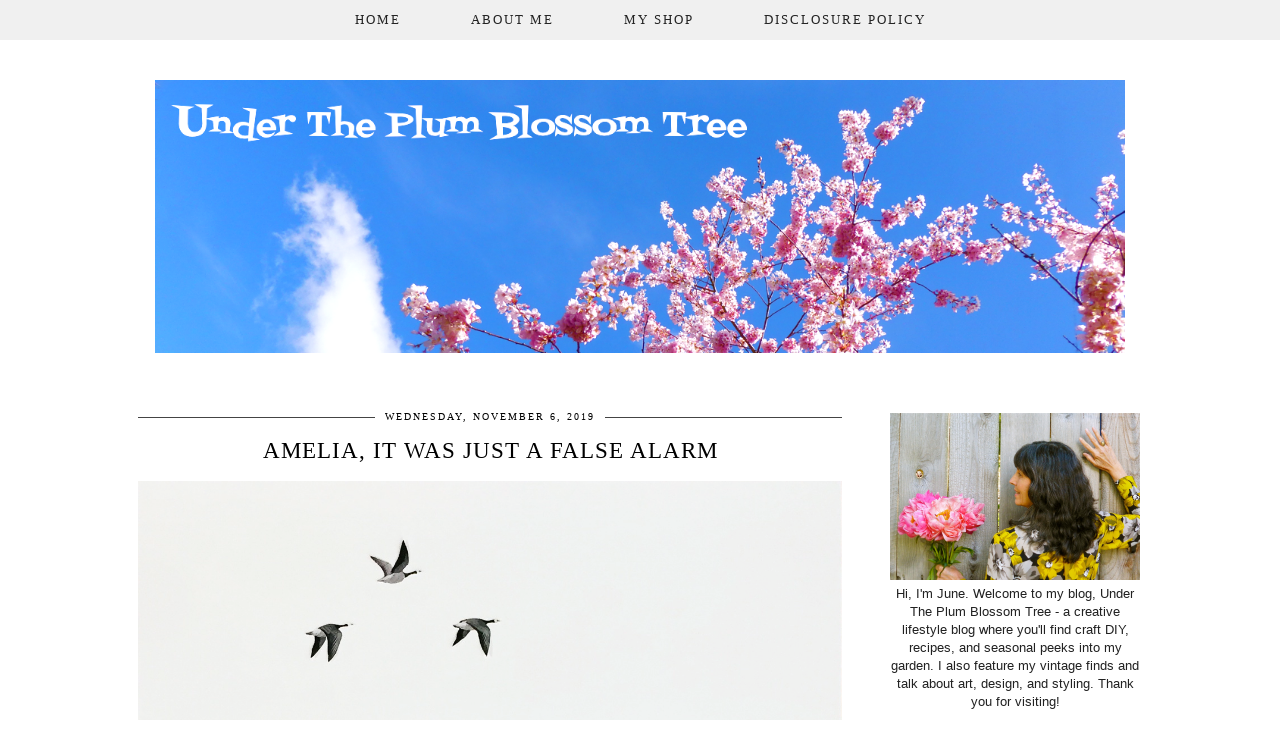

--- FILE ---
content_type: text/html; charset=UTF-8
request_url: https://www.undertheplumblossomtree.com/2019/11/amelia-it-was-just-false-alarm.html
body_size: 27282
content:
<!DOCTYPE html>
<html class='v2' dir='ltr' prefix='og: http://ogp.me/ns#' xmlns='http://www.w3.org/1999/xhtml' xmlns:b='http://www.google.com/2005/gml/b' xmlns:data='http://www.google.com/2005/gml/data' xmlns:expr='http://www.google.com/2005/gml/expr'>
<head>
<link href='https://www.blogger.com/static/v1/widgets/4128112664-css_bundle_v2.css' rel='stylesheet' type='text/css'/>
<meta content='7b45e875661b2e80a3fd2cfffe2f5b85' name='p:domain_verify'/>
<link href='//ajax.googleapis.com' rel='dns-prefetch'/>
<link href='//fonts.googleapis.com' rel='dns-prefetch'/>
<link href='//cdnjs.cloudflare.com' rel='dns-prefetch'/>
<link href='//pipdigz.co.uk' rel='dns-prefetch'/>
<meta content='width=1100' name='viewport'/>
<meta content='text/html; charset=UTF-8' http-equiv='Content-Type'/>
<meta content='blogger' name='generator'/>
<link href='https://www.undertheplumblossomtree.com/favicon.ico' rel='icon' type='image/x-icon'/>
<link href='https://www.undertheplumblossomtree.com/2019/11/amelia-it-was-just-false-alarm.html' rel='canonical'/>
<link rel="alternate" type="application/atom+xml" title="Under The Plum Blossom Tree - Atom" href="https://www.undertheplumblossomtree.com/feeds/posts/default" />
<link rel="alternate" type="application/rss+xml" title="Under The Plum Blossom Tree - RSS" href="https://www.undertheplumblossomtree.com/feeds/posts/default?alt=rss" />
<link rel="service.post" type="application/atom+xml" title="Under The Plum Blossom Tree - Atom" href="https://www.blogger.com/feeds/6744641487057015187/posts/default" />

<link rel="alternate" type="application/atom+xml" title="Under The Plum Blossom Tree - Atom" href="https://www.undertheplumblossomtree.com/feeds/7204547599720095500/comments/default" />
<!--Can't find substitution for tag [blog.ieCssRetrofitLinks]-->
<link href='https://blogger.googleusercontent.com/img/b/R29vZ2xl/AVvXsEiuWNu1eg6EHTeH1RaPQvxCL8OmNBv4gdmUeeO0pMcS5_1hVk6CWzirFYs_j090pE_laJ9WtbLQn_7A-E732NhveG1ZyC7YRWRHp-TkOOgkgI6jBF_qeImaQTgU-I0HMD0z6Hosmh9pHDy2/s1600/IMG_9406colorstoryapp.jpg' rel='image_src'/>
<meta content='https://www.undertheplumblossomtree.com/2019/11/amelia-it-was-just-false-alarm.html' property='og:url'/>
<meta content='Amelia, It Was Just a False Alarm' property='og:title'/>
<meta content='    F riends, in a serendipitous moment I found myself exploring the feelings of isolation and loneliness as I pieced together this collage....' property='og:description'/>
<meta content='https://blogger.googleusercontent.com/img/b/R29vZ2xl/AVvXsEiuWNu1eg6EHTeH1RaPQvxCL8OmNBv4gdmUeeO0pMcS5_1hVk6CWzirFYs_j090pE_laJ9WtbLQn_7A-E732NhveG1ZyC7YRWRHp-TkOOgkgI6jBF_qeImaQTgU-I0HMD0z6Hosmh9pHDy2/w1200-h630-p-k-no-nu/IMG_9406colorstoryapp.jpg' property='og:image'/>
<title>
Amelia, It Was Just a False Alarm | Under The Plum Blossom Tree
</title>
<meta content='Under The Plum Blossom Tree: Amelia, It Was Just a False Alarm' property='og:title'/>
<meta content='article' property='og:type'/>
<meta content='https://www.undertheplumblossomtree.com/2019/11/amelia-it-was-just-false-alarm.html' property='og:url'/>
<meta content='https://blogger.googleusercontent.com/img/b/R29vZ2xl/AVvXsEiuWNu1eg6EHTeH1RaPQvxCL8OmNBv4gdmUeeO0pMcS5_1hVk6CWzirFYs_j090pE_laJ9WtbLQn_7A-E732NhveG1ZyC7YRWRHp-TkOOgkgI6jBF_qeImaQTgU-I0HMD0z6Hosmh9pHDy2/s1600/IMG_9406colorstoryapp.jpg' property='og:image'/>
<meta content='Under The Plum Blossom Tree' property='og:site_name'/>
<style id='page-skin-1' type='text/css'><!--
/*
-----------------------------------------------
Name: Culture Shock
Designer: pipdig Ltd.
URL: www.pipdig.co
License: Copyright 2016. All rights reserved.
*** Some of the assets in this template are tracked. ***
*** Any reproduction, copying or reselling of this template is not permitted. ***
-----------------------------------------------
<Group description="Page Text" selector="">
<Variable name="body.font" description="Font" type="font" default="12px Georgia, serif"/>
<Variable name="body.text.color" description="Text Color" type="color" default="#222222"/>
<Variable name="body.link.color" description="Link Color" type="color" default="#000000"/>
<Variable name="body.link.color.hover" description="Hover Color" type="color" default="#e7e7e7"/>
</Group>
<Group description="Background Color" selector="">
<Variable name="body.background.color" description="Outer Background Color" type="color" default="#ffffff"/>
</Group>
<Group description="Navbar / Menu" selector="">
<Variable name="navbar.font" description="Navbar Font" type="font" default="normal normal 13px Times New Roman"/>
<Variable name="navbar.background.color" description="Navbar Background Color" type="color" default="#eeeeee"/>
<Variable name="navbar.text.color" description="Navbar Text Color" type="color" default="#000000"/>
<Variable name="navbar.text.color.hover" description="Navbar Text Hover Color" type="color" default="#999999"/>
</Group>
<Group description="Blog Header" selector="">
<Variable name="header.text.font" description="Header Font" type="font" default="61px Coalza" />
<Variable name="header.text.color" description="Header Color" type="color" default="#222222" />
</Group>
<Group description="Post Titles" selector="">
<Variable name="post.title.font" description="Font" type="font" default="23px Didza"/>
<Variable name="post.title.color" description="Color" type="color" default="#000000" />
<Variable name="post.title.color.hover" description="Hover Color" type="color" default="#999999" />
</Group>
<Group description="Sidebar Titles" selector="">
<Variable name="widget.title.font" description="Title Font" type="font" default="11px Times New Roman"/>
<Variable name="widget.title.color" description="Title Color" type="color" default="#000000"/>
</Group>
<Group description="Social Icons" selector="">
<Variable name="socialz.color" description="Social Icon Color" type="color" default="#000000"/>
<Variable name="socialz.color.hover" description="Social Icon Hover Color" type="color" default="#999999"/>
</Group>
*/
@font-face{font-family:'coalza';src:url(https://dl.dropboxusercontent.com/u/904435/erXi3ifgHAbja4HnnU8eraSANQasf843a/dsfohoootrgsdfjsdfvalldlfasldkfsdlknsgnjhdfla/dsfohoootrgsdfjsdfvalldlfasldkfsdlknsgnjhdfla.eot);src:url(https://dl.dropboxusercontent.com/u/904435/erXi3ifgHAbja4HnnU8eraSANQasf843a/dsfohoootrgsdfjsdfvalldlfasldkfsdlknsgnjhdfla/dsfohoootrgsdfjsdfvalldlfasldkfsdlknsgnjhdfla.eot?#iefix) format("embedded-opentype"),url(https://dl.dropboxusercontent.com/u/904435/erXi3ifgHAbja4HnnU8eraSANQasf843a/dsfohoootrgsdfjsdfvalldlfasldkfsdlknsgnjhdfla/dsfohoootrgsdfjsdfvalldlfasldkfsdlknsgnjhdfla.woff2) format("woff2"),url(https://dl.dropboxusercontent.com/u/904435/erXi3ifgHAbja4HnnU8eraSANQasf843a/dsfohoootrgsdfjsdfvalldlfasldkfsdlknsgnjhdfla/dsfohoootrgsdfjsdfvalldlfasldkfsdlknsgnjhdfla.woff) format("woff"),url(https://dl.dropboxusercontent.com/u/904435/erXi3ifgHAbja4HnnU8eraSANQasf843a/dsfohoootrgsdfjsdfvalldlfasldkfsdlknsgnjhdfla/dsfohoootrgsdfjsdfvalldlfasldkfsdlknsgnjhdfla.ttf) format("truetype"),url(https://dl.dropboxusercontent.com/u/904435/erXi3ifgHAbja4HnnU8eraSANQasf843a/dsfohoootrgsdfjsdfvalldlfasldkfsdlknsgnjhdfla/dsfohoootrgsdfjsdfvalldlfasldkfsdlknsgnjhdfla.svg#coalza) format("svg");font-weight:400;font-style:normal}@font-face {font-family: 'Didza';src: url('https://dl.dropboxusercontent.com/u/904435/Webfonts/aajj7pokhftyjpqzjgaqweopfkgksdklfgjslfkhjdtyy/aajj7pokhftyjpqzjgaqweopfkgksdklfgjslfkhjdtyy.eot');src: url('https://dl.dropboxusercontent.com/u/904435/Webfonts/aajj7pokhftyjpqzjgaqweopfkgksdklfgjslfkhjdtyy/aajj7pokhftyjpqzjgaqweopfkgksdklfgjslfkhjdtyy.eot?#iefix') format('embedded-opentype'),url('https://dl.dropboxusercontent.com/u/904435/Webfonts/aajj7pokhftyjpqzjgaqweopfkgksdklfgjslfkhjdtyy/aajj7pokhftyjpqzjgaqweopfkgksdklfgjslfkhjdtyy.woff') format('woff'),url('https://dl.dropboxusercontent.com/u/904435/Webfonts/aajj7pokhftyjpqzjgaqweopfkgksdklfgjslfkhjdtyy/aajj7pokhftyjpqzjgaqweopfkgksdklfgjslfkhjdtyy.ttf') format('truetype');}
html{overflow-x:hidden}
body, .body-fauxcolumn-outer {
background: #ffffff;
font: normal normal 13px Verdana, Geneva, sans-serif;
color: #222222;
padding: 0;
}
html body .region-inner {
min-width: 0;
max-width: 100%;
width: auto;
}
.sticky{
position: fixed;
top: 0;
left: 0;
width: 100%;
z-index:9;
}
a:link {
text-decoration:none;
color: #000;
transition: all 0.25s ease-out; -moz-transition: all 0.25s ease-out; -webkit-transition: all 0.25s ease-out;
max-width:100%;
}
a:visited {
text-decoration:none;
color: #000;
}
a:hover {
text-decoration:none;
color: #aaa;
}
.post-body a {
text-decoration:none;
font-weight: bold;
color: #9fc5e8;
margin:0 !important;
transition: all 0.25s ease-out; -moz-transition: all 0.25s ease-out; -webkit-transition: all 0.25s ease-out;
}
.post-body a:hover {
color: #e7e7e7;
}
.widget.Header {
margin: 0;
}
.navbar,.Attribution{display:none;}
#header-inner{padding-top:60px;}
.body-fauxcolumn-outer .fauxcolumn-inner {
background: transparent none repeat scroll top left;
_background-image: none;
}
.body-fauxcolumn-outer .cap-top {
position: absolute;
z-index: 1;
height: 400px;
width: 100%;
}
.body-fauxcolumn-outer .cap-top .cap-left {
width: 100%;
background: transparent none repeat-x scroll top left;
_background-image: none;
}
.content-outer {
margin-bottom: 1px;
}
.content-inner {
background-color: #fff;
padding: 0 10px 10px 10px;
}
#crosscol.section{margin:0;}
.socialz {text-align:center}
.socialz a {color: #000000; margin: 0 7px; font-size: 24px;-webkit-transition: all 0.25s ease-out; -moz-transition: all 0.25s ease-out; -ms-transition: all 0.25s ease-out; -o-transition: all 0.25s ease-out;transition: all 0.25s ease-out;}
.socialz a:hover {color: #999999;}
.socialz .fa {transition: all 0.25s ease-out; -moz-transition: all 0.25s ease-out; -webkit-transition: all 0.25s ease-out;}
.socialz img {width:24px;height:24px;margin:2px 7px;padding:3px;-webkit-transition: all 0.25s ease-out; -moz-transition: all 0.25s ease-out; -ms-transition: all 0.25s ease-out; -o-transition: all 0.25s ease-out;transition: all 0.25s ease-out;}
.socialz img:hover {opacity:.3}
.addthis_toolbox {font:11px Times New Roman;font-size: 14px,sans-serif;letter-spacing:1px;margin-top:23px;color:#000;float:right}
.addthis_toolbox .fa{color:#000000;font-size:18px;margin-left:8px;transition: all 0.2s ease-out; -o-transition: all 0.2s ease-out; -moz-transition: all 0.2s ease-out; -webkit-transition: all 0.2s ease-out;}
.addthis_toolbox .fa:hover{color:#999999}
.post-share-buttons.goog-inline-block {display: none;}
.sidebar h2, .foot h2, .BlogArchive h2 {
font: 11px Times New Roman;
color: #000000;
letter-spacing: 2px;
text-align: center;
text-transform: uppercase;
margin-bottom:10px;
}
.sidebar h2 {
border-top:1px solid #444;
margin-bottom:0;
}
.sidebar h2 span {
position: relative;
display:inline-block;
top:-15px;
background: #fff;
padding:8px 10px 0;
}
.sidebar p {
margin-top: 0;
}
.sidebar .widget {
margin: 35px 0;
}
.status-msg-wrap{margin: 30px auto !important;font-size:100%;}
.status-msg-body{font:10px arial, sans-serif;text-transform:uppercase;letter-spacing:1px;color:#666;}
.status-msg-border{border:1px solid #fff; opacity:0.25;}
.status-msg-bg{background-color:#fff}
h2, h3 {font:23px Didza,sans-serif;letter-spacing:1px;font-weight: 400 !important;}
h2 {font-size:20px}
h3 {font-size:18px}
.tr-caption-container {table-layout: fixed; width: 100%;}
.jump-link {
margin-top: 13px;
}
.more, .jump-link > a {
background: #ededed;
box-sizing: border-box;
color: #000 !important;
display: block;
padding: 10px 0;
position: relative;
text-align: center;
font-weight: 400 !important;
text-decoration: none !important;
text-transform: uppercase;
width: 100%;
top:9px;
letter-spacing:3px;
font: 11px Times New Roman; font-size:15px;
transition: all 0.25s ease-out; -moz-transition: all 0.25s ease-out; -webkit-transition: all 0.25s ease-out;
}
.more:hover, .jump-link > a:hover{
background: #f7f7f7;
color: #000 !important;
}
.jump-link > a {
top:0;
}
.post_here_link {display:none;}
.linkwithin_outer {
display: none;
}
#git_title > span,#git_title_bar span {font:23px Didza;font-size:16px;letter-spacing: 2px;text-transform: uppercase;font-weight:400 !important}
#git_wrapper_0, #git_wrapper_1, #git_wrapper_2, #git_wrapper_3, #git_wrapper_4, #git_wrapper_5, #git_wrapper_6, #git_wrapper_7, #git_wrapper_8, #git_wrapper_29, #git_wrapper_10, #git_wrapper_11, #git_wrapper_12  {
border:none !important;
}
.gslide_img {padding:0 !important;border:none !important;}
.gslide{transition: all 0.25s ease-out; -moz-transition: all 0.25s ease-out; -webkit-transition: all 0.25s ease-out;}
.gslide:hover{opacity:.7}
/* Header
----------------------------------------------- */
.header-outer {
}
.Header h1 {
font: 61px Coalza;
color: #222222;
text-align:center;
letter-spacing:1px;
margin: 40px 0;
}
#Header1_headerimg{margin:20px auto 45px;}
.Header h1 a {
color: #222222;
}
.Header .description {
font: 11px Times New Roman; font-size: 15px;
text-transform:uppercase;
letter-spacing:2px;
color: #444;
text-align:center;
margin-top:-10px;
display:none;
}
.header-inner .Header .titlewrapper {
padding: 0 0 10px;
}
.header-inner .Header .descriptionwrapper {
padding: 0 0;
display:none;
}
/* Tabs
----------------------------------------------- */
.slicknav_menu{display:none;}
.tabs .widget ul, .tabs .widget ul {overflow:visible;}
nav {
margin: 0 auto;
text-align: center;
line-height: .8em;
width:100%;
z-index:8;
}
.navdiv{
background: #eeeeee;
font: normal normal 13px Times New Roman;
width:100%;
text-transform:uppercase;
letter-spacing:2px;
opacity: .86;
position: fixed;
top:0;
left:0;
z-index:9;
}
.navdiv a{
color: #000000;
transition: all 0.25s ease-out; -moz-transition: all 0.25s ease-out; -webkit-transition: all 0.25s ease-out;
}
.dropdown {
}
nav ul ul {
display: none;
}
nav ul li:hover > ul {
display: block;
}
nav ul {
list-style: none;
position: relative;
display: inline-table;
margin:0;
padding:0;
line-height:1.4em;
}
nav ul:after {
content: ""; clear: both; display: block;
}
nav ul li {
float: left;
z-index:5000;
}
nav ul a:hover {
color: #999999;
}
nav ul li a {
display: block;
padding: 12px 35px;
color: #000000;
text-decoration: none;
}
nav ul ul {
padding: 0;
position: absolute;
top: 100%;
}
nav ul ul li {
float: none !important;
position: relative;
}
nav ul ul li a {
padding: 10px 25px;
color: #000000;
background: #eeeeee;
}
nav ul ul li a:hover {
color: #999999;
}
nav ul ul ul {
position: absolute;
left: 100%;
top:0;
}
/* Columns
----------------------------------------------- */
.main-outer {
border-top: 0 solid transparent;
}
.fauxcolumn-left-outer .fauxcolumn-inner {
border-right: 1px solid transparent;
}
.fauxcolumn-right-outer .fauxcolumn-inner {
border-left: 0px solid transparent;
}
.sidebar {
margin:0 0 0 20px;
text-align:center;
}
/* Headings
----------------------------------------------- */
h2 {
margin: 0 0 1em 0;
color: #000;
}
/* Widgets
----------------------------------------------- */
.widget {
margin: 25px 0;
}
.widget .zippy {
color: #cecece;
}
.widget .popular-posts ul {
list-style: none;
padding:0;
}
.PopularPosts .item-thumbnail {float:none;margin:0;}
.PopularPosts .item-title {
font: 23px Didza; font-size: 14px;
letter-spacing: 1px;
padding-bottom: 0.2em;
text-transform: uppercase;
}
.PopularPosts img{width:100%;height:auto;transition: all 0.25s ease-out; -moz-transition: all 0.25s ease-out; -webkit-transition: all 0.25s ease-out;}
.PopularPosts img:hover{opacity:.7;}
.popular-posts .item-snippet {display: none;}
.widget.Stats {
text-align: center;
}
.widget img {
max-width: 100%;
height:auto;
}
.widget-content li {list-style:none;}
.rssBody ul {
list-style: none;
}
#pinterest-gallery {
overflow: auto;
width: 100%;
list-style: none;
}
#pinterest-gallery li {
float: left;
width: 48%;
height: 120px;
background-size: cover;
margin: 2px 1%;
padding: 0;
border: none;
transition: all 0.25s ease-out; -moz-transition: all 0.25s ease-out; -webkit-transition: all 0.25s ease-out;
}
#pinterest-gallery li:hover {
opacity: .8;
}
#pinterest-gallery img { border: none; }
.pinterest-link {
display: block;
overflow: hidden;
text-indent: 100%;
height: 100%;
white-space: nowrap;
}
/* IE correction */
#pinterest-gallery li a {
color: transparent;
line-height: 1px;
font-size: 0px;
}
#pipdigem {
width: 100%;
display: block;
margin: 0;
line-height: 0;
height: auto;
}
#pipdigem img {
height: auto;
width: 100%;
}
#pipdigem a {
padding: 0px;
margin: 0px;
display: inline-block;
position:relative;
}
#pipdigem li {
width: 12.5%;
display: inline-block;
margin: 0px !important;
padding: 0px !important;
}
#pipdigem .insta-likes {
width: 100%;
height: 100%;
margin-top: -100%;
opacity: 0;
text-align: center;
letter-spacing: 1px;
background: rgba(255, 255, 255, 0.55);
position: absolute;
font: normal 400 10px Montserrat, sans-serif;
color: #222;
line-height: normal;
transition: all 0.35s ease-out; -o-transition: all 0.35s ease-out; -moz-transition: all 0.35s ease-out; -webkit-transition: all 0.35s ease-out;
}
#pipdigem a:hover .insta-likes {
opacity:1;
}
/* Posts
----------------------------------------------- */
h2.date-header {
font: 11px Times New Roman; font-size: 10px;
color: #000000;
height:3px;
letter-spacing: 2px;
margin: 0 !important;
text-align:center;
border-top: 1px solid #444;
}
.date-header span {
background-color: #fff;
padding: 0 10px;
position: relative;
top: -7px;
letter-spacing:2px;
text-transform:uppercase;
}
.main-inner .date-outer {padding-top:4px;}
.status-msg-wrap{margin:0 auto 30px !important;font-size:100%;}
.main-inner {
padding-top: 15px;
padding-bottom: 35px;
}
.main-inner .column-center-inner {
padding: 0 0;
}
.main-inner .column-center-inner .section {
margin: 0 1em;
}
.post {
margin: 0 0 55px 0;
}
.comments h4 {
font: 23px Didza;
color:#000000;
text-transform:uppercase;
letter-spacing:2px;
margin: .5em 0 0;
font-size: 140%;
}
h3.post-title{
font: 23px Didza;
color: #000000;
margin: .75em 0 0;
text-align: center;
letter-spacing: 1px;
text-transform: uppercase;
}
.post-title a{
text-decoration:none;
color:#000000;
}
.post-title a:hover {
color:#999999;
}
.post-body {
font-size: 110%;
line-height: 1.7;
position: relative;
text-align:justify;
}
.post-body img{max-width:100%;height:auto;padding:0 !important;margin:5px 0 0 0;}
.post-body img, .post-body .tr-caption-container {
padding: 5px;
}
.post-body .tr-caption-container {
color: #333333;
}
.post-body .tr-caption-container img {
padding: 0;
background: transparent;
border: none;
width:100%;
height: auto;
}
.post-header {
margin: 0 0 1em;
line-height: 1.6;
font-size: 90%;
}
.post-footer {
margin: 20px 0 0;
line-height: 1.6;
font: 11px Times New Roman; font-size: 10px;
text-transform:uppercase;
letter-spacing: 1px;
}
#comments .comment-author {
padding-top: 1.5em;
border-top: 1px solid transparent;
background-position: 0 1.5em;
}
#comments .comment-author:first-child {
padding-top: 0;
border-top: none;
}
.avatar-image-container {
margin: .2em 0 0;
}
.avatar-image-container img {
border-radius: 50%;
}
input.gsc-input {width:97% !important; padding:5px 6px !important; font:10px arial,sans-serif; text-transform:uppercase; letter-spacing:1px;transition: all 0.25s ease-out; -moz-transition: all 0.25s ease-out; -webkit-transition: all 0.25s ease-out;}
input.gsc-input:focus{border-color:#f3f3f3;}
input.gsc-search-button {padding: 4px; font:10px arial,sans-serif; text-transform:uppercase; letter-spacing:1px; border:1px solid #111; background: #111; color:#fff; cursor: pointer;}
.follow-by-email-submit{border:1px solid #111 !important; background:#111 !important; color:#fff !important; border-radius: 0 !important;text-transform:uppercase; font:10px arial,sans-serif !important; letter-spacing:1px}
.follow-by-email-address{border:1px solid #ddd !important;transition: all 0.25s ease-out; -moz-transition: all 0.25s ease-out; -webkit-transition: all 0.25s ease-out;}
.follow-by-email-address:focus{border-color:#f3f3f3;}
/* Comments
----------------------------------------------- */
.comments .comments-content .icon.blog-author {
background-repeat: no-repeat;
background-image: url([data-uri]);
background-size: 16px 16px;
}
.comments .comments-content .loadmore a {
border-top: 1px dotted #ccc;
border-bottom: 1px dotted #ccc;
}
.comments .comment-thread.inline-thread {
background-color: #fff;
}
.comments .continue {
border-top: 1px dotted #ddd;
}
/* Accents
---------------------------------------------- */
.section-columns td.columns-cell {
border-left: 0px solid transparent;
}
.blog-pager-older-link, .home-link,
.blog-pager-newer-link {
background-color: #fff;
padding: 5px;
}
.post-author, .post-timestamp {display:none}
.footer-outer {
}
#blog-pager a{font:font: 11px Times New Roman; font-size: 18px;color:#000;text-transform:uppercase;letter-spacing:2px;-webkit-transition: all 0.25s ease-out; -moz-transition: all 0.25s ease-out; -ms-transition: all 0.25s ease-out; -o-transition: all 0.25s ease-out;transition: all 0.25s ease-out;}
#blog-pager a:hover{opacity:.5;}
.blog-pager-newer-link {
background: url([data-uri]) no-repeat scroll left center #fff;
padding-left: 22px;
}
.blog-pager-older-link {
background: url([data-uri]) no-repeat scroll right center #fff;
padding-right: 22px;
}
.blog-feeds, .post-feeds {
font: 11px Times New Roman; font-size: 10px;
letter-spacing: 1px;
text-transform: uppercase;
margin-top:30px;
}
#searchform fieldset{margin:0;padding:5px 0;background:#f9f9f9;border:0;color:#333;transition: all 0.25s ease-out; -moz-transition: all 0.25s ease-out; -webkit-transition: all 0.25s ease-out;}
#searchform fieldset:hover{background-color:#ededed}
#s{background:transparent;background:transparent;background:url([data-uri]) no-repeat scroll right 2px / 12px auto transparent;border:0;color:#555;float:left;margin:2px 5%;padding:0 10% 0 0;width:80%}
#back-top{
color: #9fc5e8;
background: transparent;
line-height: 100%;
display: inline-block;
position: fixed;
right: 35px;
bottom: 65px;
z-index: 10002;
}
#back-top .fa {font-size: 30px;}
#back-top a,#back-top a:hover,#back-top a:focus{color:#e7e7e7;padding:5px;display:block;}
.credit{position:relative;bottom:0;background:#eee;padding:12px 0;width:100%;text-align:center;color:#000;font:10px Montserrat,arial,sans-serif;letter-spacing: 2px;text-transform:uppercase}
.credit a{color:#000;text-decoration:none;}
.credit a:hover{color:#999;text-decoration:none;}
.related-posts {
width: 100%;
margin: 2em 0;
float: left;
}
.related-posts h3 {
margin-bottom: 10px;
color: #000000;
font: 23px Didza;
color: #000000;
font-size: 140%;
text-transform:uppercase;
letter-spacing:1px;
text-align: center;
}
.related-posts ul li {
list-style: none;
margin: 0 5px;
float: left;
text-align: center;
border: none;
}
.related-posts a:hover {
transition: all 0.25s ease-out; -moz-transition: all 0.25s ease-out; -webkit-transition: all 0.25s ease-out;
}
.related-posts a:hover {
opacity: .75;
}
body.mobile  {background:#fff;}
.mobile .body-fauxcolumn-outer {background: transparent none repeat scroll top left;}
.mobile .body-fauxcolumn-outer .cap-top {background-size: 100% auto;}
.mobile .Header h1 {font-size:31px;margin:0 5px;padding:25px 0 0}
body.mobile .AdSense {margin: 0 -0;}
.mobile .tabs-inner .widget ul {margin-left: 0;margin-right: 0;}
.mobile .post {margin: 0;}
.mobile .main-inner .column-center-inner .section {margin: 0;}
.mobile-date-outer{border:0}
.mobile .main-inner .date-outer{margin-bottom:25px}
.mobile .date-header{text-align:center;border-top:1px solid #444;}
.mobile .date-header span {padding: 0.1em 10px;margin: 0 -8px;font:11px Times New Roman;font-size:11px;letter-spacing:2px;color:#333;background:#fff;position:relative;top:-10px;}
.mobile h3.post-title {margin: 15px auto 10px;font-size:21px;}
.mobile .comments h4 {font-size:17px;}
.mobile #header-inner {padding-top:40px;}
.mobile-index-title {font: 23px Didza;font-size:21pxtext-transform:uppercase;letter-spacing:1px;color:#222;margin:0;width:92%;}
.mobile .blog-pager {background: transparent none no-repeat scroll top center;}
.mobile .footer-outer {border-top: none;}
.mobile .main-inner, .mobile .footer-inner {background-color: #ffffff;}
.mobile-index-contents {color: #333333;margin-right:0;}
.mobile-link-button a:link, .mobile-link-button a:visited {color: #ffffff;}
.mobile .tabs-inner .section:first-child {border-top: none;}
.mobile .tabs-inner .PageList .widget-content {background-color: #eeeeee;color: #000000;border-top: 1px solid #dddddd;border-bottom: 1px solid #dddddd;}
.mobile .tabs-inner .PageList .widget-content .pagelist-arrow {border-left: 0px solid #dddddd;}
.mobile #blog-pager a {font:11px Times New Roman;font-size:12px;color:#000;}
.mobile .blog-pager-newer-link {background: none;}
.mobile .blog-pager-older-link {background: none;}
.mobile-link-button {border-radius:0;}
.mobile-link-button a:link, .mobile-link-button a:visited {color: #fff;}
.mobile .mobile-navz .fa{font-size:30px;}
.mobile .blog-pager-older-link .fa, .mobile .blog-pager-newer-link .fa{font-size: 40px;}
.mobile .widget.PageList {display:none;}
.mobile .entry-title{text-align:center;text-transform:uppercase;margin:15px auto 10px;font-size:21px;}
.mobile-desktop-link {margin-top:35px;}
.mobile-desktop-link a {color:#000 !important;}
.mobile .topbar,.mobile #uds-searchControl {display:none;}
.mobile .navdiv {display:none;}
.mobile #Header1_headerimg {margin: 20px auto 20px;}
.mobile .PageList {display:inline;}
.mobile-index-thumbnail{float:none;margin:0;}
.mobile-index-thumbnail img {width:100% !important;height:auto;}
.mobile .related-posts {display:none;}
.mobile .description {display:none;}
.mobile .addthis_toolbox {position: relative; font-size:17px;}
.mobile .addthis_toolbox .fa {font-size:18px;}
.mobile #PageList1,.nav-menu {display:none;}
.mobile .slicknav_menu{display:block}
.mobile .comment-link {position: relative;text-align: center;top: 15px;}
.mobile .more{width:98%;}
.mobile .slicknav_menutxt{font:11px Times New Roman;}
.mobile .post-header {display: none;}
.addthis_toolbox a{display:inline-block!important;}
#cookieChoiceInfo {display: none;}
.mobile #footer-1 {text-align: center;padding: 0 15px;}

--></style>
<style id='template-skin-1' type='text/css'><!--
body {
min-width: 1050px;
}
.content-outer, .content-fauxcolumn-outer, .region-inner {
min-width: 1050px;
max-width: 1050px;
_width: 1050px;
}
.main-inner .columns {
padding-left: 0px;
padding-right: 300px;
}
.main-inner .fauxcolumn-center-outer {
left: 0px;
right: 300px;
}
.main-inner .fauxcolumn-left-outer {
width: 0px;
}
.main-inner .fauxcolumn-right-outer {
width: 300px;
}
.main-inner .column-left-outer {
width: 0px;
right: 100%;
margin-left: -0px;
}
.main-inner .column-right-outer {
width: 300px;
margin-right: -300px;
}
#layout {
min-width: 0;
}
#layout .content-outer {
min-width: 0;
width: 800px;
}
#layout .region-inner {
min-width: 0;
width: auto;
}
body#layout .section h4, .Navbar {display:none} /* Phil */
body#layout div.section {min-height: 50px}
--></style>
<style>
.slicknav_btn { position: relative; display: block; vertical-align: middle; padding: 5px 0; line-height: 1.125em; cursor: pointer; width:100%;}
.slicknav_menu  .slicknav_menutxt { display: block; line-height: 1.188em; float: left; }
.slicknav_menu .slicknav_icon { margin: 0.188em 0 0 0.438em; position: absolute; left: 5px; }
.slicknav_menu .slicknav_no-text { margin: 0 }
.slicknav_menu .slicknav_icon-bar { display: block; width: 1.12em; height: 0.12em; }
.slicknav_btn .slicknav_icon-bar + .slicknav_icon-bar { margin-top: 0.188em }
.slicknav_nav { clear: both }
.slicknav_nav ul,
.slicknav_nav li { display: block }
.slicknav_nav .slicknav_arrow { font-size: 0.8em; margin: 0 0 0 0.4em; }
.slicknav_nav .slicknav_item { cursor: pointer; }
.slicknav_nav .slicknav_row { display: block; }
.slicknav_nav a { display: block }
.slicknav_nav .slicknav_item a,
.slicknav_nav .slicknav_parent-link a { display: inline }
.slicknav_menu:before,
.slicknav_menu:after { content: " "; display: table; }
.slicknav_menu:after { clear: both }
.slicknav_menu { *zoom: 1 }
.slicknav_menu{font-size:23px;position:fixed;top:0;left:0;width:97%;z-index:9;}.slicknav_btn{margin:5px 0;text-decoration:none}.slicknav_menu .slicknav_menutxt{;font-size:15px;color:#000; text-align:center; letter-spacing:4px; float:none; display:inline-block; width:100%;}
.slicknav_menu .slicknav_icon-bar{background-color:#000;display:none}.slicknav_menu{background:#f9f9f9;background: rgba(237, 237, 237, 0.89);padding:5px;}.slicknav_nav{color:#000;margin:0;padding:0;font-size:13px;text-transform:uppercase;letter-spacing:2px;text-align:center}.slicknav_nav,.slicknav_nav ul{list-style:none;overflow:hidden}.slicknav_nav ul{padding:0;margin:0 0 0 20px}.slicknav_nav .slicknav_row{padding:5px 10px;margin:2px 5px}.slicknav_nav a{padding:10px;margin:2px 5px;text-decoration:none}.slicknav_nav .slicknav_item a,.slicknav_nav .slicknav_parent-link a{padding:0;margin:0}.slicknav_nav .slicknav_txtnode{margin-left:15px}
</style>
<script src='//ajax.googleapis.com/ajax/libs/jquery/1.8.2/jquery.min.js' type='text/javascript'></script>
<script src='//pipdigz.co.uk/js/g-plus.min.js' type='text/javascript'></script>
<script src='//pipdigz.co.uk/js/jquery.menu.min.js' type='text/javascript'></script>
<script src='//cdnjs.cloudflare.com/ajax/libs/fitvids/1.1.0/jquery.fitvids.min.js' type='text/javascript'></script>
<link href='//pipdigz.co.uk/css/core.css' media='all' rel='stylesheet' type='text/css'/>
<script type='text/javascript'>var addthis_config = {"data_track_addressbar": false, "data_track_clickback": false};</script>
<script src='//s7.addthis.com/js/300/addthis_widget.js' type='text/javascript'></script>
<script type='text/javascript'>
        (function(i,s,o,g,r,a,m){i['GoogleAnalyticsObject']=r;i[r]=i[r]||function(){
        (i[r].q=i[r].q||[]).push(arguments)},i[r].l=1*new Date();a=s.createElement(o),
        m=s.getElementsByTagName(o)[0];a.async=1;a.src=g;m.parentNode.insertBefore(a,m)
        })(window,document,'script','https://www.google-analytics.com/analytics.js','ga');
        ga('create', 'UA-48889962-1', 'auto', 'blogger');
        ga('blogger.send', 'pageview');
      </script>
<script>var clementine = 'clementine';</script>
<link href='https://www.blogger.com/dyn-css/authorization.css?targetBlogID=6744641487057015187&amp;zx=d07e3b2c-29f3-47d9-8213-9607bee8ddba' media='none' onload='if(media!=&#39;all&#39;)media=&#39;all&#39;' rel='stylesheet'/><noscript><link href='https://www.blogger.com/dyn-css/authorization.css?targetBlogID=6744641487057015187&amp;zx=d07e3b2c-29f3-47d9-8213-9607bee8ddba' rel='stylesheet'/></noscript>
<meta name='google-adsense-platform-account' content='ca-host-pub-1556223355139109'/>
<meta name='google-adsense-platform-domain' content='blogspot.com'/>

</head>
<body class='loading'>
<script>


  var pipdig_class = 'pipdig-post';



//<![CDATA[
if(typeof(pipdig_class) != 'undefined' && pipdig_class !== null) {
  jQuery('body').addClass(pipdig_class);
}
//]]>
</script>
<div class='body-fauxcolumns'>
<div class='fauxcolumn-outer body-fauxcolumn-outer'>
<div class='cap-top'>
<div class='cap-left'></div>
<div class='cap-right'></div>
</div>
<div class='fauxborder-left'>
<div class='fauxborder-right'></div>
<div class='fauxcolumn-inner'>
</div>
</div>
<div class='cap-bottom'>
<div class='cap-left'></div>
<div class='cap-right'></div>
</div>
</div>
</div>
<div class='content'>
<div class='content-fauxcolumns'>
<div class='fauxcolumn-outer content-fauxcolumn-outer'>
<div class='cap-top'>
<div class='cap-left'></div>
<div class='cap-right'></div>
</div>
<div class='fauxborder-left'>
<div class='fauxborder-right'></div>
<div class='fauxcolumn-inner'>
</div>
</div>
<div class='cap-bottom'>
<div class='cap-left'></div>
<div class='cap-right'></div>
</div>
</div>
</div>
<div class='content-outer'>
<div class='content-cap-top cap-top'>
<div class='cap-left'></div>
<div class='cap-right'></div>
</div>
<div class='fauxborder-left content-fauxborder-left'>
<div class='fauxborder-right content-fauxborder-right'></div>
<div class='content-inner'>
<header>
<div class='header-outer'>
<div class='header-cap-top cap-top'>
<div class='cap-left'></div>
<div class='cap-right'></div>
</div>
<div class='fauxborder-left header-fauxborder-left'>
<div class='fauxborder-right header-fauxborder-right'></div>
<div class='region-inner header-inner'>
<div class='header no-items section' id='header'></div>
</div>
</div>
<div class='header-cap-bottom cap-bottom'>
<div class='cap-left'></div>
<div class='cap-right'></div>
</div>
</div>
</header>
<div class='tabs-outer'>
<div class='tabs-cap-top cap-top'>
<div class='cap-left'></div>
<div class='cap-right'></div>
</div>
<div class='fauxborder-left tabs-fauxborder-left'>
<div class='fauxborder-right tabs-fauxborder-right'></div>
<div class='region-inner tabs-inner'>
<div class='tabs section' id='crosscol'><div class='widget PageList' data-version='1' id='PageList1'>
<div class='widget-content'>
<div class='navdiv'>
<nav>
<ul class='dropdown'>
<li><a href='https://www.undertheplumblossomtree.com/'>Home</a></li>
<li><a href='https://www.undertheplumblossomtree.com/p/blog-page_22.html'>About Me</a></li>
<li><a href='https://www.etsy.com/shop/VintageTeaTreasures?ref=shop_sugg'>My Shop</a></li>
<li><a href='https://www.undertheplumblossomtree.com/p/information-on-affiliate-links.html'>Disclosure Policy</a></li>
</ul>
</nav>
</div>
</div>
</div></div>
<div class='tabs section' id='crosscol-overflow'><div class='widget Header' data-version='1' id='Header1'>
<div id='header-inner'>
<a href='https://www.undertheplumblossomtree.com/' style='display: block'>
<img alt='Under The Plum Blossom Tree' height='360px; ' id='Header1_headerimg' nopin='nopin' src='https://blogger.googleusercontent.com/img/b/R29vZ2xl/AVvXsEhLg8C2Jc7zrZ09GthRiUeyJD0OKEgTd0lpTXuVg0Cg5BlfL3l-qGPXJmBH4L7V0XyMXkwI1c5AnOpfyqcTNe3s9qHZkg8n0gKifak5VNCiaaxZsWeu7p24jHS8ujgh-UAduX6mAMXiGqWs/s1600-r/PlumPlumBanner.png' style='display: block' width='1280px; '/>
</a>
</div>
</div></div>
</div>
</div>
<div class='tabs-cap-bottom cap-bottom'>
<div class='cap-left'></div>
<div class='cap-right'></div>
</div>
</div>
<div class='main-outer'>
<div class='main-cap-top cap-top'>
<div class='cap-left'></div>
<div class='cap-right'></div>
</div>
<div class='fauxborder-left main-fauxborder-left'>
<div class='fauxborder-right main-fauxborder-right'></div>
<div class='region-inner main-inner'>
<div class='columns fauxcolumns'>
<div class='fauxcolumn-outer fauxcolumn-center-outer'>
<div class='cap-top'>
<div class='cap-left'></div>
<div class='cap-right'></div>
</div>
<div class='fauxborder-left'>
<div class='fauxborder-right'></div>
<div class='fauxcolumn-inner'>
</div>
</div>
<div class='cap-bottom'>
<div class='cap-left'></div>
<div class='cap-right'></div>
</div>
</div>
<div class='fauxcolumn-outer fauxcolumn-left-outer'>
<div class='cap-top'>
<div class='cap-left'></div>
<div class='cap-right'></div>
</div>
<div class='fauxborder-left'>
<div class='fauxborder-right'></div>
<div class='fauxcolumn-inner'>
</div>
</div>
<div class='cap-bottom'>
<div class='cap-left'></div>
<div class='cap-right'></div>
</div>
</div>
<div class='fauxcolumn-outer fauxcolumn-right-outer'>
<div class='cap-top'>
<div class='cap-left'></div>
<div class='cap-right'></div>
</div>
<div class='fauxborder-left'>
<div class='fauxborder-right'></div>
<div class='fauxcolumn-inner'>
</div>
</div>
<div class='cap-bottom'>
<div class='cap-left'></div>
<div class='cap-right'></div>
</div>
</div>
<!-- corrects IE6 width calculation -->
<div class='columns-inner'>
<div class='column-center-outer'>
<div class='column-center-inner'>
<div class='main section' id='main'><div class='widget Blog' data-version='1' id='Blog1'>
<div class='blog-posts hfeed'>
<!--Can't find substitution for tag [defaultAdStart]-->

          <div class="date-outer">
        
<h2 class='date-header'><span>Wednesday, November 6, 2019</span></h2>

          <div class="date-posts">
        
<div class='post-outer'>
<div class='post hentry' itemprop='blogPost' itemscope='itemscope' itemtype='http://schema.org/BlogPosting'>
<meta content='https://blogger.googleusercontent.com/img/b/R29vZ2xl/AVvXsEiuWNu1eg6EHTeH1RaPQvxCL8OmNBv4gdmUeeO0pMcS5_1hVk6CWzirFYs_j090pE_laJ9WtbLQn_7A-E732NhveG1ZyC7YRWRHp-TkOOgkgI6jBF_qeImaQTgU-I0HMD0z6Hosmh9pHDy2/s1600/IMG_9406colorstoryapp.jpg' itemprop='image'/>
<meta content='6744641487057015187' itemprop='blogId'/>
<meta content='7204547599720095500' itemprop='postId'/>
<a name='7204547599720095500'></a>
<h3 class='post-title entry-title' itemprop='name'>
Amelia, It Was Just a False Alarm
</h3>
<div class='post-header'>
<div class='post-header-line-1'></div>
</div>
<div class='post-body entry-content' id='post-body-7204547599720095500' itemprop='description articleBody'>
<div class="separator" style="clear: both; text-align: center;">
<a href="https://blogger.googleusercontent.com/img/b/R29vZ2xl/AVvXsEiuWNu1eg6EHTeH1RaPQvxCL8OmNBv4gdmUeeO0pMcS5_1hVk6CWzirFYs_j090pE_laJ9WtbLQn_7A-E732NhveG1ZyC7YRWRHp-TkOOgkgI6jBF_qeImaQTgU-I0HMD0z6Hosmh9pHDy2/s1600/IMG_9406colorstoryapp.jpg" imageanchor="1" style="margin-left: 1em; margin-right: 1em;"><img alt="Amelia, It Was Just a False Alarm collage by June Anderson of Under The Plum Blossom Tree blog, Amelia vintage paper collage, Amelia hand cut paper collage, Amelia Joni Mitchell, Joni Mitchell Amelia, aviator Amelia Earhart, pilot Amelia Earhart, Amelia Earhart transcontinental flight, collage of Amelia Earhart, Amelia Earhart artwork, Amelia Earhart American pilot, Amelia Earhart last flight, story of Amelia Earhart" border="0" data-original-height="1500" data-original-width="1253" src="https://blogger.googleusercontent.com/img/b/R29vZ2xl/AVvXsEiuWNu1eg6EHTeH1RaPQvxCL8OmNBv4gdmUeeO0pMcS5_1hVk6CWzirFYs_j090pE_laJ9WtbLQn_7A-E732NhveG1ZyC7YRWRHp-TkOOgkgI6jBF_qeImaQTgU-I0HMD0z6Hosmh9pHDy2/s1600/IMG_9406colorstoryapp.jpg" title="Under The Plum Blossom Tree, Amelia It Was Just a False Alarm" /></a></div>
<br />
<div style="text-align: left;">
<span style="font-family: &quot;verdana&quot; , sans-serif;"><i><span style="font-family: &quot;georgia&quot; , &quot;times new roman&quot; , serif;"><b><span style="font-size: x-large;">F</span></b></span></i>riends, in a serendipitous moment I found myself exploring the feelings of isolation and loneliness as I pieced together this collage.</span></div>
<br />
<div style="text-align: left;">
<span style="font-family: &quot;verdana&quot; , sans-serif;">On a recent chilly autumn day I was leafing through a copy of <i>Wild Flowers of America</i> by H.W. Rickett looking for a specific image (I don't remember what it was now) and stopped to study this Prickly Pear (Opuntia polyacantha). Later that same day, as I was looking through my file folder of people images torn from magazines, I spotted this image of Amelia Earhart and immediately thought of the <span style="font-family: &quot;verdana&quot; , sans-serif;">Prickly Pear</span>.<span style="font-family: &quot;verdana&quot; , sans-serif;"> <span style="font-family: &quot;verdana&quot; , sans-serif;">Then suddenly a<span style="font-family: &quot;verdana&quot; , sans-serif;"> verse from Joni Mitchell's <i>Amelia</i> popped into my head:</span></span></span></span></div>
<span style="font-family: &quot;verdana&quot; , sans-serif;"><span style="font-family: &quot;verdana&quot; , sans-serif;"><span style="font-family: &quot;verdana&quot; , sans-serif;"><span style="font-family: &quot;verdana&quot; , sans-serif;">&nbsp;&nbsp;</span></span></span> </span><br />
<div style="text-align: left;">
<blockquote class="tr_bq">
<div class="xpdxpnd" data-mh="132" data-mhc="1" style="max-height: 132px;">
I pulled into the Cactus Tree Motel<br />
To shower off the dust<br />
And I slept on the strange pillows of my wanderlust<br />
I dreamed of 747's<br />
Over geometric farms<br />
Dreams, Amelia, dreams and false alarms</div>
</blockquote>
</div>
<br />
<br />
<div style="text-align: left;">
<span style="font-family: &quot;verdana&quot; , sans-serif;">In <i>Amelia<span style="font-family: &quot;verdana&quot; , sans-serif;">, </span></i>Mitchell<span style="font-family: &quot;verdana&quot; , sans-serif;"> is referring to<span style="font-family: &quot;verdana&quot; , sans-serif;"> </span></span><a href="https://en.wikipedia.org/wiki/Amelia_Earhart">Amelia Earhart</a> (b. 1897), <span style="font-family: &quot;verdana&quot; , sans-serif;">an American airplane pilot</span>.<span style="font-family: &quot;verdana&quot; , sans-serif;"><span style="font-family: &quot;verdana&quot; , sans-serif;"> </span>Earhart </span>was the first woman pilot to fly solo across the Atlantic Ocean, authored books about her flying experiences and mentored women in aviation studies. In 1937 Amelia and Fred Noonan, her navigator<span style="font-family: &quot;verdana&quot; , sans-serif;">, </span>disappeared over the central Pacific Ocean while attempting to circumnavigate the globe. Amelia's body was never found and she was pronounced dead <i>in absentia</i> in 1939.</span></div>
<br />
<div style="text-align: left;">
<span style="font-family: &quot;verdana&quot; , sans-serif;"><span style="font-family: &quot;verdana&quot; , sans-serif;">S</span>inger<span style="font-family: &quot;verdana&quot; , sans-serif;">-</span>songwriter and musician <a href="https://jonimitchell.com/">Joni Mitchell</a> (b. 1943) wrote <i>Amelia</i> in 1976 as a tribute to 'the sweet loneliness of solitary travel' while driving cross-country by herself 'reflecting on the cost of being a woman and having something you must do.' In the song Mitchell alludes to Earhart's solo airplane travels while telling her own story of a love lost:</span></div>
<br />
<blockquote class="tr_bq">
<div class="xpdxpnd" data-mh="132" data-mhc="1" style="max-height: 132px;">
A ghost of aviation<br />
She was swallowed by the sky<br />
Or by the sea, like me she had a dream to fly<br />
Like Icarus ascending<br />
On beautiful foolish arms<br />
Amelia, it was just a false alarm </div>
</blockquote>
<br />
<br />
<div style="text-align: left;">
<span style="font-family: &quot;verdana&quot; , sans-serif;">It felt appropriate to place Amelia in a quiet isolated cactus world, standing alone, surveying her surroundings. To further enhance the atmosphere, I added three flying geese (solo pilots?). Is she reminiscing about solo flights of the past? Or can she see into the future? Is she lonely, or comfortable at icy altitudes? These are universal questions each of us must ask ourselves from time to time.</span></div>
<br />
<div style="text-align: left;">
<span style="font-family: &quot;verdana&quot; , sans-serif;">It felt good to explore them through art making.</span></div>
<br />
<div style="text-align: left;">
<span style="font-family: &quot;verdana&quot; , sans-serif;">Thank you for looking, and here are the lyrics to <i>Amelia</i> in full:</span></div>
<br />
<h2>
Amelia</h2>
<div class="author">
by Joni Mitchell</div>
<div class="soundprint">
<br /></div>
<div class="songlyrics">
I was driving across the burning desert<br />
When I spotted six jet planes<br />
Leaving six white vapor trails across the bleak terrain<br />
It was the hexagram of the heavens<br />
It was the strings of my guitar<br />
Amelia it was just a false alarm<br />
<br />
The drone of flying engines<br />
Is a song so wild and blue<br />
It scrambles time and seasons if it gets thru to you<br />
Then your life becomes a travelogue<br />
Of picture post card charms<br />
Amelia it was just a false alarm<br />
<br />
People will tell you where they've gone<br />
They'll tell you where to go<br />
But till you get there yourself you never really know<br />
Where some have found their paradise<br />
Others just come to harm<br />
Oh, Amelia it was just a false alarm<br />
<br />
I wish that he was here tonight<br />
It's so hard to obey<br />
His sad request of me to kindly stay away<br />
So this is how I hide the hurt<br />
As the road leads cursed and charmed<br />
I tell Amelia it was just a false alarm<br />
<br />
A ghost of aviation<br />
She was swallowed by the sky<br />
Or by the sea like me she had a dream to fly<br />
Like Icarus ascending<br />
On beautiful foolish arms<br />
Amelia it was just a false alarm<br />
<br />
Maybe I've never really loved<br />
I guess that is the truth<br />
I've spent my whole life in clouds at icy altitudes<br />
And looking down on everything<br />
I crashed into his arms<br />
Amelia it was just a false alarm<br />
<br />
I pulled into the Cactus Tree Motel<br />
To shower off the dust<br />
And I slept on the strange pillows of my wanderlust<br />
I dreamed of 747s<br />
Over geometric farms<br />
Dreams Amelia - dreams and false alarms<br />
<br />
<div class="lyricscopyright">
&#169; 1976; Crazy Crow Music</div>
</div>
<div class="author">
<br /></div>
<div style='clear: both;'></div>
</div>
<div addthis:title='Amelia, It Was Just a False Alarm' addthis:url='https://www.undertheplumblossomtree.com/2019/11/amelia-it-was-just-false-alarm.html' class='addthis_toolbox'>
<span class='sharez'>SHARE:</span>
<a class='addthis_button_facebook'><i class='fa fa-facebook'></i></a>
<a class='addthis_button_twitter'><i class='fa fa-twitter'></i></a>
<a class='addthis_button_google_plusone_share'><i class='fa fa-google-plus'></i></a>
<a class='addthis_button_tumblr'><i class='fa fa-tumblr'></i></a>
<a class='addthis_button_pinterest_share'><i class='fa fa-pinterest'></i></a>
</div>
<div class='post-footer'>
<div class='post-footer-line post-footer-line-1'><span class='post-author vcard'>
</span>
<span class='post-timestamp'>
</span>
<span class='post-icons'>
<span class='item-control blog-admin pid-1312813656'>
<a href='https://www.blogger.com/post-edit.g?blogID=6744641487057015187&postID=7204547599720095500&from=pencil' title='Edit Post'>
<img alt='Edit this post' class='icon-action' height='12' src='//pipdigz.co.uk/edit_pencil.png' width='12'/>
</a>
</span>
</span>
<div class='post-share-buttons goog-inline-block'>
</div>
</div>
<div class='post-footer-line post-footer-line-2'><span class='post-labels'>
Labels:
<a href='https://www.undertheplumblossomtree.com/search/label/Art' rel='tag'>Art</a>
</span>
</div>
<div class='post-footer-line post-footer-line-3'><span class='post-location'>
</span>
</div>
</div>
</div>
<div class='comments' id='comments'>
<a name='comments'></a>
<h4>No comments</h4>
<div id='Blog1_comments-block-wrapper'>
<dl class='avatar-comment-indent' id='comments-block'>
</dl>
</div>
<p class='comment-footer'>
<div class='comment-form'>
<a name='comment-form'></a>
<h4 id='comment-post-message'>Post a Comment</h4>
<p>
</p>
<a href='https://www.blogger.com/comment/frame/6744641487057015187?po=7204547599720095500&hl=en&saa=85391&origin=https://www.undertheplumblossomtree.com' id='comment-editor-src'></a>
<iframe allowtransparency='true' class='blogger-iframe-colorize blogger-comment-from-post' frameborder='0' height='410' id='comment-editor' name='comment-editor' src='' width='100%'></iframe>
<!--Can't find substitution for tag [post.friendConnectJs]-->
<script src='https://www.blogger.com/static/v1/jsbin/4212676325-comment_from_post_iframe.js' type='text/javascript'></script>
<script type='text/javascript'>
      BLOG_CMT_createIframe('https://www.blogger.com/rpc_relay.html', '0');
    </script>
</div>
</p>
<div id='backlinks-container'>
<div id='Blog1_backlinks-container'>
</div>
</div>
</div>
</div>

        </div></div>
      
<!--Can't find substitution for tag [adEnd]-->
</div>
<div class='blog-pager' id='blog-pager'>
<span id='blog-pager-newer-link'>
<a class='blog-pager-newer-link' href='https://www.undertheplumblossomtree.com/2019/11/what-happens-in-chair-stays-in-chair.html' id='Blog1_blog-pager-newer-link' title='Newer Post'>Newer Post</a>
</span>
<span id='blog-pager-older-link'>
<a class='blog-pager-older-link' href='https://www.undertheplumblossomtree.com/2019/10/grow-into-your-power-pose.html' id='Blog1_blog-pager-older-link' title='Older Post'>Older Post</a>
</span>
<a class='home-link' href='https://www.undertheplumblossomtree.com/'>Home</a>
</div>
<div class='clear'></div>
<div class='post-feeds'>
<div class='feed-links'>
Subscribe to:
<a class='feed-link' href='https://www.undertheplumblossomtree.com/feeds/7204547599720095500/comments/default' target='_blank' type='application/atom+xml'>Post Comments (Atom)</a>
</div>
</div>
</div></div>
</div>
</div>
<div class='column-left-outer'>
<div class='column-left-inner'>
<aside>
</aside>
</div>
</div>
<div class='column-right-outer'>
<div class='column-right-inner'>
<aside>
<div class='sidebar section' id='sidebar-right-1'><div class='widget Image' data-version='1' id='Image99'>
<div class='widget-content'>
<a href='http://undertheplumblossomtree.blogspot.com/p/blog-page_22.html'>
<img alt='Your Photo' height='667' id='Image99_img' pin='nopin' src='https://blogger.googleusercontent.com/img/b/R29vZ2xl/AVvXsEgQi4aI8k9fR8Q0-lmnvVP7ZQUkbYl-WcIp4oH7eDJWZGbKMUgCNek1J-KJAaZAJWyp6J9gcc5aA0vFAObVm-q7eafsiMALiFXB8GZHOWRCBBlrwbAYa3i511OLy8U73q0bgCncmpS4CELZ/s1600/P1100995_2BlogProfilePic.jpg' width='1000'/>
</a>
<br/>
<span class='caption'>Hi, I'm June. Welcome to my blog, Under The Plum Blossom Tree - a creative lifestyle blog where you'll find craft DIY, recipes, and seasonal peeks into my garden.  I also feature my vintage finds and talk about art, design, and styling. Thank you for visiting!</span>
</div>
<div class='clear'></div>
</div><div class='widget HTML' data-version='1' id='HTML3'>
<h2 class='title'>Follow</h2>
<div class='widget-content'>
<div class="socialz"> <a href="http://twitter.com/plumblossomtree" target="_blank" rel="nofollow noopener"><i class="fa fa-twitter"></i></a> <a href="http://instagram.com/undertheplumblossomtree" target="_blank" rel="nofollow noopener"><i class="fa fa-instagram"></i></a> <a href="https://www.facebook.com/profile.php?id=100006667155836" target="_blank" rel="nofollow noopener"><i class="fa fa-facebook"></i></a> <a href="http://pinterest.com/plumblossomtree" target="_blank" rel="nofollow noopener"><i class="fa fa-pinterest"></i></a> <a href="mailto:juneaz43@gmail.com"><i class="fa fa-envelope"></i></a> </div>
</div>
<div class='clear'></div>
</div><div class='widget Image' data-version='1' id='Image2'>
<h2>Visit My Shop on Etsy - Plum Blossom Decor!</h2>
<div class='widget-content'>
<a href='https://www.etsy.com/shop/VintageTeaTreasures?ref=hdr_shop_menu'>
<img alt='Visit My Shop on Etsy - Plum Blossom Decor!' height='290' id='Image2_img' src='https://blogger.googleusercontent.com/img/a/AVvXsEjG_PhcUCBczg5LghWSyhHLNM0bpmE3PfVcvrdq5-OLYBcmDbEyBitkjbrKlUPbCZoInoe3N8_IlVNO2Jd0vmFSrbu3ubFyRK0Nfx7E1JTGy9GNhEWw_Laf7cb3po_5KyRUo49c7jEUSbUP2dEX31nJBsR8N_oGN9D_qyxjV3Ug9PKd-j4VqElFXqSMFA=s292' width='292'/>
</a>
<br/>
</div>
<div class='clear'></div>
</div><div class='widget HTML' data-version='1' id='HTML104'>
<div class='widget-content'>
<form action='/search' class='search-form' id='searchform' method='get'>
<fieldset>
<input id='s' name='q' onfocus='if(this.value==&#39;Search&#39;)this.value=&#39;&#39;;' style='outline:none;' type='text' value='Search'/>
</fieldset>
</form>
</div>
</div><div class='widget BlogArchive' data-version='1' id='BlogArchive1'>
<h2>Archive</h2>
<div class='widget-content'>
<div id='ArchiveList'>
<div id='BlogArchive1_ArchiveList'>
<ul class='hierarchy'>
<li class='archivedate collapsed'>
<a class='toggle' href='javascript:void(0)'>
<span class='zippy'>

          &#9658;&#160;
        
</span>
</a>
<a class='post-count-link' href='https://www.undertheplumblossomtree.com/2023/'>2023</a>
<span class='post-count' dir='ltr'>(6)</span>
<ul class='hierarchy'>
<li class='archivedate collapsed'>
<a class='toggle' href='javascript:void(0)'>
<span class='zippy'>

          &#9658;&#160;
        
</span>
</a>
<a class='post-count-link' href='https://www.undertheplumblossomtree.com/2023/06/'>June</a>
<span class='post-count' dir='ltr'>(1)</span>
</li>
</ul>
<ul class='hierarchy'>
<li class='archivedate collapsed'>
<a class='toggle' href='javascript:void(0)'>
<span class='zippy'>

          &#9658;&#160;
        
</span>
</a>
<a class='post-count-link' href='https://www.undertheplumblossomtree.com/2023/05/'>May</a>
<span class='post-count' dir='ltr'>(1)</span>
</li>
</ul>
<ul class='hierarchy'>
<li class='archivedate collapsed'>
<a class='toggle' href='javascript:void(0)'>
<span class='zippy'>

          &#9658;&#160;
        
</span>
</a>
<a class='post-count-link' href='https://www.undertheplumblossomtree.com/2023/04/'>April</a>
<span class='post-count' dir='ltr'>(1)</span>
</li>
</ul>
<ul class='hierarchy'>
<li class='archivedate collapsed'>
<a class='toggle' href='javascript:void(0)'>
<span class='zippy'>

          &#9658;&#160;
        
</span>
</a>
<a class='post-count-link' href='https://www.undertheplumblossomtree.com/2023/03/'>March</a>
<span class='post-count' dir='ltr'>(1)</span>
</li>
</ul>
<ul class='hierarchy'>
<li class='archivedate collapsed'>
<a class='toggle' href='javascript:void(0)'>
<span class='zippy'>

          &#9658;&#160;
        
</span>
</a>
<a class='post-count-link' href='https://www.undertheplumblossomtree.com/2023/02/'>February</a>
<span class='post-count' dir='ltr'>(1)</span>
</li>
</ul>
<ul class='hierarchy'>
<li class='archivedate collapsed'>
<a class='toggle' href='javascript:void(0)'>
<span class='zippy'>

          &#9658;&#160;
        
</span>
</a>
<a class='post-count-link' href='https://www.undertheplumblossomtree.com/2023/01/'>January</a>
<span class='post-count' dir='ltr'>(1)</span>
</li>
</ul>
</li>
</ul>
<ul class='hierarchy'>
<li class='archivedate collapsed'>
<a class='toggle' href='javascript:void(0)'>
<span class='zippy'>

          &#9658;&#160;
        
</span>
</a>
<a class='post-count-link' href='https://www.undertheplumblossomtree.com/2022/'>2022</a>
<span class='post-count' dir='ltr'>(18)</span>
<ul class='hierarchy'>
<li class='archivedate collapsed'>
<a class='toggle' href='javascript:void(0)'>
<span class='zippy'>

          &#9658;&#160;
        
</span>
</a>
<a class='post-count-link' href='https://www.undertheplumblossomtree.com/2022/12/'>December</a>
<span class='post-count' dir='ltr'>(1)</span>
</li>
</ul>
<ul class='hierarchy'>
<li class='archivedate collapsed'>
<a class='toggle' href='javascript:void(0)'>
<span class='zippy'>

          &#9658;&#160;
        
</span>
</a>
<a class='post-count-link' href='https://www.undertheplumblossomtree.com/2022/11/'>November</a>
<span class='post-count' dir='ltr'>(1)</span>
</li>
</ul>
<ul class='hierarchy'>
<li class='archivedate collapsed'>
<a class='toggle' href='javascript:void(0)'>
<span class='zippy'>

          &#9658;&#160;
        
</span>
</a>
<a class='post-count-link' href='https://www.undertheplumblossomtree.com/2022/10/'>October</a>
<span class='post-count' dir='ltr'>(3)</span>
</li>
</ul>
<ul class='hierarchy'>
<li class='archivedate collapsed'>
<a class='toggle' href='javascript:void(0)'>
<span class='zippy'>

          &#9658;&#160;
        
</span>
</a>
<a class='post-count-link' href='https://www.undertheplumblossomtree.com/2022/09/'>September</a>
<span class='post-count' dir='ltr'>(3)</span>
</li>
</ul>
<ul class='hierarchy'>
<li class='archivedate collapsed'>
<a class='toggle' href='javascript:void(0)'>
<span class='zippy'>

          &#9658;&#160;
        
</span>
</a>
<a class='post-count-link' href='https://www.undertheplumblossomtree.com/2022/08/'>August</a>
<span class='post-count' dir='ltr'>(2)</span>
</li>
</ul>
<ul class='hierarchy'>
<li class='archivedate collapsed'>
<a class='toggle' href='javascript:void(0)'>
<span class='zippy'>

          &#9658;&#160;
        
</span>
</a>
<a class='post-count-link' href='https://www.undertheplumblossomtree.com/2022/07/'>July</a>
<span class='post-count' dir='ltr'>(3)</span>
</li>
</ul>
<ul class='hierarchy'>
<li class='archivedate collapsed'>
<a class='toggle' href='javascript:void(0)'>
<span class='zippy'>

          &#9658;&#160;
        
</span>
</a>
<a class='post-count-link' href='https://www.undertheplumblossomtree.com/2022/06/'>June</a>
<span class='post-count' dir='ltr'>(3)</span>
</li>
</ul>
<ul class='hierarchy'>
<li class='archivedate collapsed'>
<a class='toggle' href='javascript:void(0)'>
<span class='zippy'>

          &#9658;&#160;
        
</span>
</a>
<a class='post-count-link' href='https://www.undertheplumblossomtree.com/2022/05/'>May</a>
<span class='post-count' dir='ltr'>(2)</span>
</li>
</ul>
</li>
</ul>
<ul class='hierarchy'>
<li class='archivedate collapsed'>
<a class='toggle' href='javascript:void(0)'>
<span class='zippy'>

          &#9658;&#160;
        
</span>
</a>
<a class='post-count-link' href='https://www.undertheplumblossomtree.com/2021/'>2021</a>
<span class='post-count' dir='ltr'>(1)</span>
<ul class='hierarchy'>
<li class='archivedate collapsed'>
<a class='toggle' href='javascript:void(0)'>
<span class='zippy'>

          &#9658;&#160;
        
</span>
</a>
<a class='post-count-link' href='https://www.undertheplumblossomtree.com/2021/02/'>February</a>
<span class='post-count' dir='ltr'>(1)</span>
</li>
</ul>
</li>
</ul>
<ul class='hierarchy'>
<li class='archivedate collapsed'>
<a class='toggle' href='javascript:void(0)'>
<span class='zippy'>

          &#9658;&#160;
        
</span>
</a>
<a class='post-count-link' href='https://www.undertheplumblossomtree.com/2020/'>2020</a>
<span class='post-count' dir='ltr'>(64)</span>
<ul class='hierarchy'>
<li class='archivedate collapsed'>
<a class='toggle' href='javascript:void(0)'>
<span class='zippy'>

          &#9658;&#160;
        
</span>
</a>
<a class='post-count-link' href='https://www.undertheplumblossomtree.com/2020/11/'>November</a>
<span class='post-count' dir='ltr'>(1)</span>
</li>
</ul>
<ul class='hierarchy'>
<li class='archivedate collapsed'>
<a class='toggle' href='javascript:void(0)'>
<span class='zippy'>

          &#9658;&#160;
        
</span>
</a>
<a class='post-count-link' href='https://www.undertheplumblossomtree.com/2020/10/'>October</a>
<span class='post-count' dir='ltr'>(2)</span>
</li>
</ul>
<ul class='hierarchy'>
<li class='archivedate collapsed'>
<a class='toggle' href='javascript:void(0)'>
<span class='zippy'>

          &#9658;&#160;
        
</span>
</a>
<a class='post-count-link' href='https://www.undertheplumblossomtree.com/2020/06/'>June</a>
<span class='post-count' dir='ltr'>(1)</span>
</li>
</ul>
<ul class='hierarchy'>
<li class='archivedate collapsed'>
<a class='toggle' href='javascript:void(0)'>
<span class='zippy'>

          &#9658;&#160;
        
</span>
</a>
<a class='post-count-link' href='https://www.undertheplumblossomtree.com/2020/05/'>May</a>
<span class='post-count' dir='ltr'>(20)</span>
</li>
</ul>
<ul class='hierarchy'>
<li class='archivedate collapsed'>
<a class='toggle' href='javascript:void(0)'>
<span class='zippy'>

          &#9658;&#160;
        
</span>
</a>
<a class='post-count-link' href='https://www.undertheplumblossomtree.com/2020/04/'>April</a>
<span class='post-count' dir='ltr'>(27)</span>
</li>
</ul>
<ul class='hierarchy'>
<li class='archivedate collapsed'>
<a class='toggle' href='javascript:void(0)'>
<span class='zippy'>

          &#9658;&#160;
        
</span>
</a>
<a class='post-count-link' href='https://www.undertheplumblossomtree.com/2020/03/'>March</a>
<span class='post-count' dir='ltr'>(13)</span>
</li>
</ul>
</li>
</ul>
<ul class='hierarchy'>
<li class='archivedate expanded'>
<a class='toggle' href='javascript:void(0)'>
<span class='zippy toggle-open'>&#9660;&#160;</span>
</a>
<a class='post-count-link' href='https://www.undertheplumblossomtree.com/2019/'>2019</a>
<span class='post-count' dir='ltr'>(11)</span>
<ul class='hierarchy'>
<li class='archivedate collapsed'>
<a class='toggle' href='javascript:void(0)'>
<span class='zippy'>

          &#9658;&#160;
        
</span>
</a>
<a class='post-count-link' href='https://www.undertheplumblossomtree.com/2019/12/'>December</a>
<span class='post-count' dir='ltr'>(1)</span>
</li>
</ul>
<ul class='hierarchy'>
<li class='archivedate expanded'>
<a class='toggle' href='javascript:void(0)'>
<span class='zippy toggle-open'>&#9660;&#160;</span>
</a>
<a class='post-count-link' href='https://www.undertheplumblossomtree.com/2019/11/'>November</a>
<span class='post-count' dir='ltr'>(3)</span>
<ul class='posts'>
<li><a href='https://www.undertheplumblossomtree.com/2019/11/a-gathering-of-great-grey-owls.html'>A Gathering of Great Grey Owls</a></li>
<li><a href='https://www.undertheplumblossomtree.com/2019/11/what-happens-in-chair-stays-in-chair.html'>What Happens in the Chair, Stays in the Chair?</a></li>
<li><a href='https://www.undertheplumblossomtree.com/2019/11/amelia-it-was-just-false-alarm.html'>Amelia, It Was Just a False Alarm</a></li>
</ul>
</li>
</ul>
<ul class='hierarchy'>
<li class='archivedate collapsed'>
<a class='toggle' href='javascript:void(0)'>
<span class='zippy'>

          &#9658;&#160;
        
</span>
</a>
<a class='post-count-link' href='https://www.undertheplumblossomtree.com/2019/10/'>October</a>
<span class='post-count' dir='ltr'>(2)</span>
</li>
</ul>
<ul class='hierarchy'>
<li class='archivedate collapsed'>
<a class='toggle' href='javascript:void(0)'>
<span class='zippy'>

          &#9658;&#160;
        
</span>
</a>
<a class='post-count-link' href='https://www.undertheplumblossomtree.com/2019/05/'>May</a>
<span class='post-count' dir='ltr'>(4)</span>
</li>
</ul>
<ul class='hierarchy'>
<li class='archivedate collapsed'>
<a class='toggle' href='javascript:void(0)'>
<span class='zippy'>

          &#9658;&#160;
        
</span>
</a>
<a class='post-count-link' href='https://www.undertheplumblossomtree.com/2019/04/'>April</a>
<span class='post-count' dir='ltr'>(1)</span>
</li>
</ul>
</li>
</ul>
<ul class='hierarchy'>
<li class='archivedate collapsed'>
<a class='toggle' href='javascript:void(0)'>
<span class='zippy'>

          &#9658;&#160;
        
</span>
</a>
<a class='post-count-link' href='https://www.undertheplumblossomtree.com/2018/'>2018</a>
<span class='post-count' dir='ltr'>(28)</span>
<ul class='hierarchy'>
<li class='archivedate collapsed'>
<a class='toggle' href='javascript:void(0)'>
<span class='zippy'>

          &#9658;&#160;
        
</span>
</a>
<a class='post-count-link' href='https://www.undertheplumblossomtree.com/2018/12/'>December</a>
<span class='post-count' dir='ltr'>(1)</span>
</li>
</ul>
<ul class='hierarchy'>
<li class='archivedate collapsed'>
<a class='toggle' href='javascript:void(0)'>
<span class='zippy'>

          &#9658;&#160;
        
</span>
</a>
<a class='post-count-link' href='https://www.undertheplumblossomtree.com/2018/11/'>November</a>
<span class='post-count' dir='ltr'>(3)</span>
</li>
</ul>
<ul class='hierarchy'>
<li class='archivedate collapsed'>
<a class='toggle' href='javascript:void(0)'>
<span class='zippy'>

          &#9658;&#160;
        
</span>
</a>
<a class='post-count-link' href='https://www.undertheplumblossomtree.com/2018/10/'>October</a>
<span class='post-count' dir='ltr'>(3)</span>
</li>
</ul>
<ul class='hierarchy'>
<li class='archivedate collapsed'>
<a class='toggle' href='javascript:void(0)'>
<span class='zippy'>

          &#9658;&#160;
        
</span>
</a>
<a class='post-count-link' href='https://www.undertheplumblossomtree.com/2018/09/'>September</a>
<span class='post-count' dir='ltr'>(1)</span>
</li>
</ul>
<ul class='hierarchy'>
<li class='archivedate collapsed'>
<a class='toggle' href='javascript:void(0)'>
<span class='zippy'>

          &#9658;&#160;
        
</span>
</a>
<a class='post-count-link' href='https://www.undertheplumblossomtree.com/2018/08/'>August</a>
<span class='post-count' dir='ltr'>(3)</span>
</li>
</ul>
<ul class='hierarchy'>
<li class='archivedate collapsed'>
<a class='toggle' href='javascript:void(0)'>
<span class='zippy'>

          &#9658;&#160;
        
</span>
</a>
<a class='post-count-link' href='https://www.undertheplumblossomtree.com/2018/07/'>July</a>
<span class='post-count' dir='ltr'>(5)</span>
</li>
</ul>
<ul class='hierarchy'>
<li class='archivedate collapsed'>
<a class='toggle' href='javascript:void(0)'>
<span class='zippy'>

          &#9658;&#160;
        
</span>
</a>
<a class='post-count-link' href='https://www.undertheplumblossomtree.com/2018/06/'>June</a>
<span class='post-count' dir='ltr'>(1)</span>
</li>
</ul>
<ul class='hierarchy'>
<li class='archivedate collapsed'>
<a class='toggle' href='javascript:void(0)'>
<span class='zippy'>

          &#9658;&#160;
        
</span>
</a>
<a class='post-count-link' href='https://www.undertheplumblossomtree.com/2018/05/'>May</a>
<span class='post-count' dir='ltr'>(1)</span>
</li>
</ul>
<ul class='hierarchy'>
<li class='archivedate collapsed'>
<a class='toggle' href='javascript:void(0)'>
<span class='zippy'>

          &#9658;&#160;
        
</span>
</a>
<a class='post-count-link' href='https://www.undertheplumblossomtree.com/2018/04/'>April</a>
<span class='post-count' dir='ltr'>(1)</span>
</li>
</ul>
<ul class='hierarchy'>
<li class='archivedate collapsed'>
<a class='toggle' href='javascript:void(0)'>
<span class='zippy'>

          &#9658;&#160;
        
</span>
</a>
<a class='post-count-link' href='https://www.undertheplumblossomtree.com/2018/03/'>March</a>
<span class='post-count' dir='ltr'>(1)</span>
</li>
</ul>
<ul class='hierarchy'>
<li class='archivedate collapsed'>
<a class='toggle' href='javascript:void(0)'>
<span class='zippy'>

          &#9658;&#160;
        
</span>
</a>
<a class='post-count-link' href='https://www.undertheplumblossomtree.com/2018/02/'>February</a>
<span class='post-count' dir='ltr'>(3)</span>
</li>
</ul>
<ul class='hierarchy'>
<li class='archivedate collapsed'>
<a class='toggle' href='javascript:void(0)'>
<span class='zippy'>

          &#9658;&#160;
        
</span>
</a>
<a class='post-count-link' href='https://www.undertheplumblossomtree.com/2018/01/'>January</a>
<span class='post-count' dir='ltr'>(5)</span>
</li>
</ul>
</li>
</ul>
<ul class='hierarchy'>
<li class='archivedate collapsed'>
<a class='toggle' href='javascript:void(0)'>
<span class='zippy'>

          &#9658;&#160;
        
</span>
</a>
<a class='post-count-link' href='https://www.undertheplumblossomtree.com/2017/'>2017</a>
<span class='post-count' dir='ltr'>(21)</span>
<ul class='hierarchy'>
<li class='archivedate collapsed'>
<a class='toggle' href='javascript:void(0)'>
<span class='zippy'>

          &#9658;&#160;
        
</span>
</a>
<a class='post-count-link' href='https://www.undertheplumblossomtree.com/2017/12/'>December</a>
<span class='post-count' dir='ltr'>(1)</span>
</li>
</ul>
<ul class='hierarchy'>
<li class='archivedate collapsed'>
<a class='toggle' href='javascript:void(0)'>
<span class='zippy'>

          &#9658;&#160;
        
</span>
</a>
<a class='post-count-link' href='https://www.undertheplumblossomtree.com/2017/11/'>November</a>
<span class='post-count' dir='ltr'>(2)</span>
</li>
</ul>
<ul class='hierarchy'>
<li class='archivedate collapsed'>
<a class='toggle' href='javascript:void(0)'>
<span class='zippy'>

          &#9658;&#160;
        
</span>
</a>
<a class='post-count-link' href='https://www.undertheplumblossomtree.com/2017/08/'>August</a>
<span class='post-count' dir='ltr'>(2)</span>
</li>
</ul>
<ul class='hierarchy'>
<li class='archivedate collapsed'>
<a class='toggle' href='javascript:void(0)'>
<span class='zippy'>

          &#9658;&#160;
        
</span>
</a>
<a class='post-count-link' href='https://www.undertheplumblossomtree.com/2017/07/'>July</a>
<span class='post-count' dir='ltr'>(3)</span>
</li>
</ul>
<ul class='hierarchy'>
<li class='archivedate collapsed'>
<a class='toggle' href='javascript:void(0)'>
<span class='zippy'>

          &#9658;&#160;
        
</span>
</a>
<a class='post-count-link' href='https://www.undertheplumblossomtree.com/2017/06/'>June</a>
<span class='post-count' dir='ltr'>(2)</span>
</li>
</ul>
<ul class='hierarchy'>
<li class='archivedate collapsed'>
<a class='toggle' href='javascript:void(0)'>
<span class='zippy'>

          &#9658;&#160;
        
</span>
</a>
<a class='post-count-link' href='https://www.undertheplumblossomtree.com/2017/05/'>May</a>
<span class='post-count' dir='ltr'>(1)</span>
</li>
</ul>
<ul class='hierarchy'>
<li class='archivedate collapsed'>
<a class='toggle' href='javascript:void(0)'>
<span class='zippy'>

          &#9658;&#160;
        
</span>
</a>
<a class='post-count-link' href='https://www.undertheplumblossomtree.com/2017/04/'>April</a>
<span class='post-count' dir='ltr'>(3)</span>
</li>
</ul>
<ul class='hierarchy'>
<li class='archivedate collapsed'>
<a class='toggle' href='javascript:void(0)'>
<span class='zippy'>

          &#9658;&#160;
        
</span>
</a>
<a class='post-count-link' href='https://www.undertheplumblossomtree.com/2017/03/'>March</a>
<span class='post-count' dir='ltr'>(2)</span>
</li>
</ul>
<ul class='hierarchy'>
<li class='archivedate collapsed'>
<a class='toggle' href='javascript:void(0)'>
<span class='zippy'>

          &#9658;&#160;
        
</span>
</a>
<a class='post-count-link' href='https://www.undertheplumblossomtree.com/2017/02/'>February</a>
<span class='post-count' dir='ltr'>(2)</span>
</li>
</ul>
<ul class='hierarchy'>
<li class='archivedate collapsed'>
<a class='toggle' href='javascript:void(0)'>
<span class='zippy'>

          &#9658;&#160;
        
</span>
</a>
<a class='post-count-link' href='https://www.undertheplumblossomtree.com/2017/01/'>January</a>
<span class='post-count' dir='ltr'>(3)</span>
</li>
</ul>
</li>
</ul>
<ul class='hierarchy'>
<li class='archivedate collapsed'>
<a class='toggle' href='javascript:void(0)'>
<span class='zippy'>

          &#9658;&#160;
        
</span>
</a>
<a class='post-count-link' href='https://www.undertheplumblossomtree.com/2016/'>2016</a>
<span class='post-count' dir='ltr'>(37)</span>
<ul class='hierarchy'>
<li class='archivedate collapsed'>
<a class='toggle' href='javascript:void(0)'>
<span class='zippy'>

          &#9658;&#160;
        
</span>
</a>
<a class='post-count-link' href='https://www.undertheplumblossomtree.com/2016/12/'>December</a>
<span class='post-count' dir='ltr'>(3)</span>
</li>
</ul>
<ul class='hierarchy'>
<li class='archivedate collapsed'>
<a class='toggle' href='javascript:void(0)'>
<span class='zippy'>

          &#9658;&#160;
        
</span>
</a>
<a class='post-count-link' href='https://www.undertheplumblossomtree.com/2016/11/'>November</a>
<span class='post-count' dir='ltr'>(3)</span>
</li>
</ul>
<ul class='hierarchy'>
<li class='archivedate collapsed'>
<a class='toggle' href='javascript:void(0)'>
<span class='zippy'>

          &#9658;&#160;
        
</span>
</a>
<a class='post-count-link' href='https://www.undertheplumblossomtree.com/2016/10/'>October</a>
<span class='post-count' dir='ltr'>(5)</span>
</li>
</ul>
<ul class='hierarchy'>
<li class='archivedate collapsed'>
<a class='toggle' href='javascript:void(0)'>
<span class='zippy'>

          &#9658;&#160;
        
</span>
</a>
<a class='post-count-link' href='https://www.undertheplumblossomtree.com/2016/09/'>September</a>
<span class='post-count' dir='ltr'>(2)</span>
</li>
</ul>
<ul class='hierarchy'>
<li class='archivedate collapsed'>
<a class='toggle' href='javascript:void(0)'>
<span class='zippy'>

          &#9658;&#160;
        
</span>
</a>
<a class='post-count-link' href='https://www.undertheplumblossomtree.com/2016/08/'>August</a>
<span class='post-count' dir='ltr'>(3)</span>
</li>
</ul>
<ul class='hierarchy'>
<li class='archivedate collapsed'>
<a class='toggle' href='javascript:void(0)'>
<span class='zippy'>

          &#9658;&#160;
        
</span>
</a>
<a class='post-count-link' href='https://www.undertheplumblossomtree.com/2016/07/'>July</a>
<span class='post-count' dir='ltr'>(2)</span>
</li>
</ul>
<ul class='hierarchy'>
<li class='archivedate collapsed'>
<a class='toggle' href='javascript:void(0)'>
<span class='zippy'>

          &#9658;&#160;
        
</span>
</a>
<a class='post-count-link' href='https://www.undertheplumblossomtree.com/2016/06/'>June</a>
<span class='post-count' dir='ltr'>(3)</span>
</li>
</ul>
<ul class='hierarchy'>
<li class='archivedate collapsed'>
<a class='toggle' href='javascript:void(0)'>
<span class='zippy'>

          &#9658;&#160;
        
</span>
</a>
<a class='post-count-link' href='https://www.undertheplumblossomtree.com/2016/05/'>May</a>
<span class='post-count' dir='ltr'>(5)</span>
</li>
</ul>
<ul class='hierarchy'>
<li class='archivedate collapsed'>
<a class='toggle' href='javascript:void(0)'>
<span class='zippy'>

          &#9658;&#160;
        
</span>
</a>
<a class='post-count-link' href='https://www.undertheplumblossomtree.com/2016/04/'>April</a>
<span class='post-count' dir='ltr'>(4)</span>
</li>
</ul>
<ul class='hierarchy'>
<li class='archivedate collapsed'>
<a class='toggle' href='javascript:void(0)'>
<span class='zippy'>

          &#9658;&#160;
        
</span>
</a>
<a class='post-count-link' href='https://www.undertheplumblossomtree.com/2016/03/'>March</a>
<span class='post-count' dir='ltr'>(3)</span>
</li>
</ul>
<ul class='hierarchy'>
<li class='archivedate collapsed'>
<a class='toggle' href='javascript:void(0)'>
<span class='zippy'>

          &#9658;&#160;
        
</span>
</a>
<a class='post-count-link' href='https://www.undertheplumblossomtree.com/2016/02/'>February</a>
<span class='post-count' dir='ltr'>(2)</span>
</li>
</ul>
<ul class='hierarchy'>
<li class='archivedate collapsed'>
<a class='toggle' href='javascript:void(0)'>
<span class='zippy'>

          &#9658;&#160;
        
</span>
</a>
<a class='post-count-link' href='https://www.undertheplumblossomtree.com/2016/01/'>January</a>
<span class='post-count' dir='ltr'>(2)</span>
</li>
</ul>
</li>
</ul>
<ul class='hierarchy'>
<li class='archivedate collapsed'>
<a class='toggle' href='javascript:void(0)'>
<span class='zippy'>

          &#9658;&#160;
        
</span>
</a>
<a class='post-count-link' href='https://www.undertheplumblossomtree.com/2015/'>2015</a>
<span class='post-count' dir='ltr'>(35)</span>
<ul class='hierarchy'>
<li class='archivedate collapsed'>
<a class='toggle' href='javascript:void(0)'>
<span class='zippy'>

          &#9658;&#160;
        
</span>
</a>
<a class='post-count-link' href='https://www.undertheplumblossomtree.com/2015/12/'>December</a>
<span class='post-count' dir='ltr'>(1)</span>
</li>
</ul>
<ul class='hierarchy'>
<li class='archivedate collapsed'>
<a class='toggle' href='javascript:void(0)'>
<span class='zippy'>

          &#9658;&#160;
        
</span>
</a>
<a class='post-count-link' href='https://www.undertheplumblossomtree.com/2015/11/'>November</a>
<span class='post-count' dir='ltr'>(4)</span>
</li>
</ul>
<ul class='hierarchy'>
<li class='archivedate collapsed'>
<a class='toggle' href='javascript:void(0)'>
<span class='zippy'>

          &#9658;&#160;
        
</span>
</a>
<a class='post-count-link' href='https://www.undertheplumblossomtree.com/2015/10/'>October</a>
<span class='post-count' dir='ltr'>(3)</span>
</li>
</ul>
<ul class='hierarchy'>
<li class='archivedate collapsed'>
<a class='toggle' href='javascript:void(0)'>
<span class='zippy'>

          &#9658;&#160;
        
</span>
</a>
<a class='post-count-link' href='https://www.undertheplumblossomtree.com/2015/09/'>September</a>
<span class='post-count' dir='ltr'>(1)</span>
</li>
</ul>
<ul class='hierarchy'>
<li class='archivedate collapsed'>
<a class='toggle' href='javascript:void(0)'>
<span class='zippy'>

          &#9658;&#160;
        
</span>
</a>
<a class='post-count-link' href='https://www.undertheplumblossomtree.com/2015/08/'>August</a>
<span class='post-count' dir='ltr'>(4)</span>
</li>
</ul>
<ul class='hierarchy'>
<li class='archivedate collapsed'>
<a class='toggle' href='javascript:void(0)'>
<span class='zippy'>

          &#9658;&#160;
        
</span>
</a>
<a class='post-count-link' href='https://www.undertheplumblossomtree.com/2015/07/'>July</a>
<span class='post-count' dir='ltr'>(4)</span>
</li>
</ul>
<ul class='hierarchy'>
<li class='archivedate collapsed'>
<a class='toggle' href='javascript:void(0)'>
<span class='zippy'>

          &#9658;&#160;
        
</span>
</a>
<a class='post-count-link' href='https://www.undertheplumblossomtree.com/2015/06/'>June</a>
<span class='post-count' dir='ltr'>(5)</span>
</li>
</ul>
<ul class='hierarchy'>
<li class='archivedate collapsed'>
<a class='toggle' href='javascript:void(0)'>
<span class='zippy'>

          &#9658;&#160;
        
</span>
</a>
<a class='post-count-link' href='https://www.undertheplumblossomtree.com/2015/05/'>May</a>
<span class='post-count' dir='ltr'>(8)</span>
</li>
</ul>
<ul class='hierarchy'>
<li class='archivedate collapsed'>
<a class='toggle' href='javascript:void(0)'>
<span class='zippy'>

          &#9658;&#160;
        
</span>
</a>
<a class='post-count-link' href='https://www.undertheplumblossomtree.com/2015/04/'>April</a>
<span class='post-count' dir='ltr'>(4)</span>
</li>
</ul>
<ul class='hierarchy'>
<li class='archivedate collapsed'>
<a class='toggle' href='javascript:void(0)'>
<span class='zippy'>

          &#9658;&#160;
        
</span>
</a>
<a class='post-count-link' href='https://www.undertheplumblossomtree.com/2015/03/'>March</a>
<span class='post-count' dir='ltr'>(1)</span>
</li>
</ul>
</li>
</ul>
<ul class='hierarchy'>
<li class='archivedate collapsed'>
<a class='toggle' href='javascript:void(0)'>
<span class='zippy'>

          &#9658;&#160;
        
</span>
</a>
<a class='post-count-link' href='https://www.undertheplumblossomtree.com/2014/'>2014</a>
<span class='post-count' dir='ltr'>(40)</span>
<ul class='hierarchy'>
<li class='archivedate collapsed'>
<a class='toggle' href='javascript:void(0)'>
<span class='zippy'>

          &#9658;&#160;
        
</span>
</a>
<a class='post-count-link' href='https://www.undertheplumblossomtree.com/2014/11/'>November</a>
<span class='post-count' dir='ltr'>(4)</span>
</li>
</ul>
<ul class='hierarchy'>
<li class='archivedate collapsed'>
<a class='toggle' href='javascript:void(0)'>
<span class='zippy'>

          &#9658;&#160;
        
</span>
</a>
<a class='post-count-link' href='https://www.undertheplumblossomtree.com/2014/10/'>October</a>
<span class='post-count' dir='ltr'>(3)</span>
</li>
</ul>
<ul class='hierarchy'>
<li class='archivedate collapsed'>
<a class='toggle' href='javascript:void(0)'>
<span class='zippy'>

          &#9658;&#160;
        
</span>
</a>
<a class='post-count-link' href='https://www.undertheplumblossomtree.com/2014/09/'>September</a>
<span class='post-count' dir='ltr'>(4)</span>
</li>
</ul>
<ul class='hierarchy'>
<li class='archivedate collapsed'>
<a class='toggle' href='javascript:void(0)'>
<span class='zippy'>

          &#9658;&#160;
        
</span>
</a>
<a class='post-count-link' href='https://www.undertheplumblossomtree.com/2014/08/'>August</a>
<span class='post-count' dir='ltr'>(4)</span>
</li>
</ul>
<ul class='hierarchy'>
<li class='archivedate collapsed'>
<a class='toggle' href='javascript:void(0)'>
<span class='zippy'>

          &#9658;&#160;
        
</span>
</a>
<a class='post-count-link' href='https://www.undertheplumblossomtree.com/2014/07/'>July</a>
<span class='post-count' dir='ltr'>(4)</span>
</li>
</ul>
<ul class='hierarchy'>
<li class='archivedate collapsed'>
<a class='toggle' href='javascript:void(0)'>
<span class='zippy'>

          &#9658;&#160;
        
</span>
</a>
<a class='post-count-link' href='https://www.undertheplumblossomtree.com/2014/06/'>June</a>
<span class='post-count' dir='ltr'>(3)</span>
</li>
</ul>
<ul class='hierarchy'>
<li class='archivedate collapsed'>
<a class='toggle' href='javascript:void(0)'>
<span class='zippy'>

          &#9658;&#160;
        
</span>
</a>
<a class='post-count-link' href='https://www.undertheplumblossomtree.com/2014/05/'>May</a>
<span class='post-count' dir='ltr'>(5)</span>
</li>
</ul>
<ul class='hierarchy'>
<li class='archivedate collapsed'>
<a class='toggle' href='javascript:void(0)'>
<span class='zippy'>

          &#9658;&#160;
        
</span>
</a>
<a class='post-count-link' href='https://www.undertheplumblossomtree.com/2014/04/'>April</a>
<span class='post-count' dir='ltr'>(4)</span>
</li>
</ul>
<ul class='hierarchy'>
<li class='archivedate collapsed'>
<a class='toggle' href='javascript:void(0)'>
<span class='zippy'>

          &#9658;&#160;
        
</span>
</a>
<a class='post-count-link' href='https://www.undertheplumblossomtree.com/2014/03/'>March</a>
<span class='post-count' dir='ltr'>(4)</span>
</li>
</ul>
<ul class='hierarchy'>
<li class='archivedate collapsed'>
<a class='toggle' href='javascript:void(0)'>
<span class='zippy'>

          &#9658;&#160;
        
</span>
</a>
<a class='post-count-link' href='https://www.undertheplumblossomtree.com/2014/02/'>February</a>
<span class='post-count' dir='ltr'>(4)</span>
</li>
</ul>
<ul class='hierarchy'>
<li class='archivedate collapsed'>
<a class='toggle' href='javascript:void(0)'>
<span class='zippy'>

          &#9658;&#160;
        
</span>
</a>
<a class='post-count-link' href='https://www.undertheplumblossomtree.com/2014/01/'>January</a>
<span class='post-count' dir='ltr'>(1)</span>
</li>
</ul>
</li>
</ul>
</div>
</div>
<div class='clear'></div>
</div>
</div><div class='widget HTML' data-version='1' id='HTML4'>
<h2 class='title'>Instagram</h2>
<div class='widget-content'>
<script src='//pipdigz.co.uk/js/zeplin1.js'></script><div id='pipdigemZeplin'></div><script>var e=new pipdigem({get:'user',userId:1173405400,accessToken:'1173405400.6284bad.3d7e44a1bbc64ff7b16577f707e10b81',limit:4,resolution:'low_resolution',target:'pipdigemZeplin',template:'<li><a href="{{link}}" target="_blank" style="background-size:cover;background-repeat:no-repeat;background-position:center;background-image:url({{image}});display:block;"><img src="data:image/png;base64,'+'iVBORw0KGgoAAAANSUhEUgAAAfQAAAH0AQMAAADx'+'GE3JAAAAA1BMVEUAAACnej3aAAAAAXRSTlMAQObYZgAAADVJREFUeNrtwTEBAAAAwiD7p/ZZDG'+'AAAAAAAAAAAAAAAAAAAAAAAAAAAAAAAAAAAAAAAAAA'+'OX0AAAEidG8r'+'AAAAA'+'ElFTkSuQmCC" alt="" /><div class="insta-likes"><div style="display: table; vertical-align: middle; height: 100%; width: 100%;"><span style="display: table-cell; vertical-align: middle; height: 100%; width: 100%;">{{likes}} <i class="fa fa-heart"></i><br/>{{comments}} <i class="fa fa-comment"></i></span></div></div></a></li>'});e.run();</script><style>#pipdigemZeplin{width:100%;display:block;margin:0;padding:0;line-height:0}#pipdigemZeplin img{height:auto;width:100%}#pipdigemZeplin a{padding:0;margin:0;display:inline-block;position:relative}#pipdigemZeplin li{width:49%;display:inline-block;margin:1% 0!important;padding:0!important;border:0}#pipdigemZeplin li:nth-child(odd){margin-right:1%!important}#pipdigemZeplin li:nth-child(even){margin-left:1%!important}#pipdigemZeplin .insta-likes{width:100%;height:100%;margin-top:-100%;opacity:0;text-align:center;letter-spacing:1px;background:rgba(255,255,255,0.42);position:absolute;text-shadow:2px 2px 8px #666;font:normal 400 10px Montserrat,Arial,sans-serif;color:#222;line-height:normal;transition:all .25s ease-out;-o-transition:all .25s ease-out;-moz-transition:all .25s ease-out;-webkit-transition:all .25s ease-out}#pipdigemZeplin .insta-likes .fa{font-size:10px}#pipdigemZeplin a:hover .insta-likes{opacity:1}</style>
</div>
<div class='clear'></div>
</div><div class='widget HTML' data-version='1' id='HTML2'>
<h2 class='title'>Pinterest</h2>
<div class='widget-content'>
<div id="p3_pinterest_widget_211049482" class="p3_pinterest_widget"></div><script> jQuery(document).ready(function(A){A.getJSON("https://pipdig.rocks/pinterest/?user=plumblossomtree&tempToken=X0AAAEid",function(e){if(e.msg)var r=e.msg;else{var r="";for(i=0;i<4;i++){var t=e.pins[i].img,a=e.pins[i].link;r+='<a href="'+a+'" class="p3_pinterest_post p3_cover_me" style="background-image:url('+t+');" rel="nofollow" target="_blank"><img src="[data-uri]" class="p3_invisible" alt=""/></a>'}}A("#p3_pinterest_widget_211049482").append(r)})}); </script>
</div>
<div class='clear'></div>
</div><div class='widget PopularPosts' data-version='1' id='PopularPosts1'>
<h2>Popular Posts</h2>
<div class='widget-content popular-posts'>
<ul>
<li>
<div class='item-thumbnail-only'>
<div class='item-thumbnail'>
<a href='https://www.undertheplumblossomtree.com/2015/07/picasso-and-primitivism-story-behind.html'>
<img alt='' border='0' height='72' pin='nopin' src='https://blogger.googleusercontent.com/img/b/R29vZ2xl/AVvXsEiIyFWVA4XrI7GSPmQX04txVpTyYwBCwbconEk1nHw3qAYVTb_BYC1lEr9qndVZRucphysNRbSgOayw32asIbs3RueFV4mATiPFVg973WRhANeuSGBHNpv-JZciXnAOv4hixFgo0Ieufga6/s72-c/vanity-press-picasso-davig-2.23.08.jpg' width='72'/>
</a>
</div>
<div class='item-title'><a href='https://www.undertheplumblossomtree.com/2015/07/picasso-and-primitivism-story-behind.html'>Picasso And Primitivism: The Story Behind The Masks </a></div>
</div>
<div style='clear: both;'></div>
</li>
<li>
<div class='item-thumbnail-only'>
<div class='item-thumbnail'>
<a href='https://www.undertheplumblossomtree.com/2016/08/vintage-finds-antique-brownfield-son.html'>
<img alt='' border='0' height='72' pin='nopin' src='https://blogger.googleusercontent.com/img/b/R29vZ2xl/AVvXsEhgXOUFiIiqBOj-iolLzjW81Fb69Cu1AL5204NarojDdGmjrac0SVAykSEefWosUNp56nWE455ThPKVVZ4A0vu6alsm25_T-zr5kpqgJ_7ouhsbc9kj03IlBmlKQ4Y4Tvv86LHEOVJPxNud/s72-c/P1090401.jpg' width='72'/>
</a>
</div>
<div class='item-title'><a href='https://www.undertheplumblossomtree.com/2016/08/vintage-finds-antique-brownfield-son.html'>Vintage Finds: Antique Brownfield & Son Chinoiserie Revival Pottery</a></div>
</div>
<div style='clear: both;'></div>
</li>
<li>
<div class='item-thumbnail-only'>
<div class='item-thumbnail'>
<a href='https://www.undertheplumblossomtree.com/2020/04/flattening-curve-day-35.html'>
<img alt='' border='0' height='72' pin='nopin' src='https://blogger.googleusercontent.com/img/b/R29vZ2xl/AVvXsEgn2Qy8tYzzhn_KNWAR4WiyIhN0hALfdnKr8y4kJ4fa04qhZzdY6Ndegl1sFUk040Ykd5oWhNmvpSj2lElHYoTBnm9vYZjdT8oz2-QIthhX9lBzkTizsexAaiWgiJ-qD7az95uPpJrtlgki/s72-c/P4200655.jpg' width='72'/>
</a>
</div>
<div class='item-title'><a href='https://www.undertheplumblossomtree.com/2020/04/flattening-curve-day-35.html'>Flattening the Curve, Day 35</a></div>
</div>
<div style='clear: both;'></div>
</li>
<li>
<div class='item-thumbnail-only'>
<div class='item-thumbnail'>
<a href='https://www.undertheplumblossomtree.com/2015/05/simple-times-crafts-for-poor-people.html'>
<img alt='' border='0' height='72' pin='nopin' src='https://blogger.googleusercontent.com/img/b/R29vZ2xl/AVvXsEgCQlZJBvXtHWt5p3SIli1Ml8krLw10D9OAItvyxiHugzVewzuB5SZS3K2Bryzge-QZi3lZfAzYg318hg9PHvejfkitSm7F7Ly9TVam9ouWicu3YdrfJ9v0VxhopoMkkne35YLoS_rPOvLR/s72-c/P1050634.jpg' width='72'/>
</a>
</div>
<div class='item-title'><a href='https://www.undertheplumblossomtree.com/2015/05/simple-times-crafts-for-poor-people.html'>"Simple Times - Crafts For Poor People": A Review</a></div>
</div>
<div style='clear: both;'></div>
</li>
<li>
<div class='item-thumbnail-only'>
<div class='item-thumbnail'>
<a href='https://www.undertheplumblossomtree.com/2022/12/diy-handmade-christmas-cards.html'>
<img alt='' border='0' height='72' pin='nopin' src='https://blogger.googleusercontent.com/img/b/R29vZ2xl/AVvXsEgHxpRHhdLaiKKXZ0fpfMD6xGpO7mczrI0J-AlNj-KBTmAsRo5qmnkiOecY7LJnEq-OEhbSGqvE04C9wDu-fK7AtfSkjKSlpvzfBubfobTuq1Va-0g9qFNOM9M2pTknmRr7y3WGlYqypDl_ZD-o3W8xBQBx9G2lRAB-iULu_onhbvUUf0F-6SGFFVRaew/s72-c/PC031235%20copy.jpg' width='72'/>
</a>
</div>
<div class='item-title'><a href='https://www.undertheplumblossomtree.com/2022/12/diy-handmade-christmas-cards.html'>DIY: Handmade Christmas Cards</a></div>
</div>
<div style='clear: both;'></div>
</li>
<li>
<div class='item-thumbnail-only'>
<div class='item-thumbnail'>
<a href='https://www.undertheplumblossomtree.com/2015/04/s-ince-started-blogging-just-over-year.html'>
<img alt='' border='0' height='72' pin='nopin' src='https://blogger.googleusercontent.com/img/b/R29vZ2xl/AVvXsEgPHPavKsrHIIRWEdbpYOZAsg2TcAC7Qb3qdSPYJ35DCvsG2ePqSYYwNNJDVrgkMhDe5vueTo8GcQqNbyhSgXPVX8nq1KGFlOXpdrA3AxuUTm_t_jzQs3lVG4kfWmpOaCyoy-TXA3spV9Rq/s72-c/P1050728_2.jpg' width='72'/>
</a>
</div>
<div class='item-title'><a href='https://www.undertheplumblossomtree.com/2015/04/s-ince-started-blogging-just-over-year.html'>Sharing Our Common Interests, And The Liebster Award</a></div>
</div>
<div style='clear: both;'></div>
</li>
<li>
<div class='item-thumbnail-only'>
<div class='item-thumbnail'>
<a href='https://www.undertheplumblossomtree.com/2016/01/design-spotlight-vintage-berggren.html'>
<img alt='' border='0' height='72' pin='nopin' src='https://blogger.googleusercontent.com/img/b/R29vZ2xl/AVvXsEjfdDQTXYLjrUqUQRZaIecqYaCVYgqFn1JoZaxChSr4TNFWoXoxYtMX9dcoxismbExBlH-9SOWeywUlA1KrVei65qslWh5IkzpcdxeOPtXLThdEyYPVz9CHYTsMk2LaUKOd5in3yfqhPlip/s72-c/P1070857.jpg' width='72'/>
</a>
</div>
<div class='item-title'><a href='https://www.undertheplumblossomtree.com/2016/01/design-spotlight-vintage-berggren.html'>Design Spotlight: Vintage Berggren Ceramic Wall Hangings</a></div>
</div>
<div style='clear: both;'></div>
</li>
<li>
<div class='item-thumbnail-only'>
<div class='item-thumbnail'>
<a href='https://www.undertheplumblossomtree.com/2023/05/home-sweet-home-scrapbook-layout.html'>
<img alt='' border='0' height='72' pin='nopin' src='https://blogger.googleusercontent.com/img/b/R29vZ2xl/AVvXsEg6PonKI4HKZMTieswYuj-Z8gdN0JKD1P1yaF4CJ7FGgl-IPGSRyTy2DJ-jX4PFVlKna_grlNn3SBg0xTY-tFLXkqMmsBi3-JMRkdHvI8ZuRbXtjUUEGWysB_3UXuzjnB2BZqGijhwz2eew8oF82R6g6sjkqBuUChaTj29CCksS79-Mjn6mK3wNuEwYnw/s72-c/ACS_0960.JPG' width='72'/>
</a>
</div>
<div class='item-title'><a href='https://www.undertheplumblossomtree.com/2023/05/home-sweet-home-scrapbook-layout.html'>Home Sweet Home, A Scrapbook Layout</a></div>
</div>
<div style='clear: both;'></div>
</li>
<li>
<div class='item-thumbnail-only'>
<div class='item-thumbnail'>
<a href='https://www.undertheplumblossomtree.com/2023/04/spring-through-lens.html'>
<img alt='' border='0' height='72' pin='nopin' src='https://blogger.googleusercontent.com/img/b/R29vZ2xl/AVvXsEjTjeTDfWisC3zM8QQmtwXEq9yqnngSjLzmgukGZzgooqmbV5odImwXzCiF4JcGzqJCOcWMCwXJ2Q8leD64hI8WbOpfUOygrlsO7kaZqZBXgpKG1w4fiXk3WxL9EVshw92Hqn-Z9M_gY9ofGfUS8cojFub9ylM8joe0gpgf5wYncVSblgmi6XvRbvBqpA/s72-c/P4161451%20copy.JPG' width='72'/>
</a>
</div>
<div class='item-title'><a href='https://www.undertheplumblossomtree.com/2023/04/spring-through-lens.html'>Spring Through The Lens</a></div>
</div>
<div style='clear: both;'></div>
</li>
<li>
<div class='item-thumbnail-only'>
<div class='item-thumbnail'>
<a href='https://www.undertheplumblossomtree.com/2023/01/moonshine-starshine-by-yuji-hiratsuka.html'>
<img alt='' border='0' height='72' pin='nopin' src='https://blogger.googleusercontent.com/img/b/R29vZ2xl/AVvXsEjWOn-KczGqx5vnXrme3CuU7BpIrwqzXLyIcLJe2MMV1B6a2yfrnNB9Nm9i0T3JwLPJ46l4NY55RPeb15XIGFxnT4QDujE2swpxfFbjY9V_vCHDX3h8EEmm2DFJ5NyZzw2_4PDDldsBxgv-BH3ZtnxZLrYtdjYcefsg6T2exMdSNQSRogzD5FaMPeGx9A/s72-c/P9041087.jpg' width='72'/>
</a>
</div>
<div class='item-title'><a href='https://www.undertheplumblossomtree.com/2023/01/moonshine-starshine-by-yuji-hiratsuka.html'>Moonshine, Starshine by Yuji Hiratsuka</a></div>
</div>
<div style='clear: both;'></div>
</li>
</ul>
<div class='clear'></div>
</div>
</div><div class='widget HTML' data-version='1' id='HTML5'>
<div class='widget-content'>
<!-- START ADVERTISER: Etsy (US) from awin.com -->

<a href="https://www.awin1.com/cread.php?s=589593&v=6220&q=289667&r=476741">
    <img src="https://www.awin1.com/cshow.php?s=589593&amp;v=6220&amp;q=289667&amp;r=476741" border="0" />
</a>

<!-- END ADVERTISER: Etsy (US) from awin.com -->
</div>
<div class='clear'></div>
</div><div class='widget HTML' data-version='1' id='HTML8'>
<div class='widget-content'>
<!-- START ADVERTISER: CraftStash from awin.com -->

<a href="https://www.awin1.com/cread.php?s=2364355&v=7803&q=312059&r=476741">
    <img src="https://www.awin1.com/cshow.php?s=2364355&amp;v=7803&amp;q=312059&amp;r=476741" border="0" />
</a>

<!-- END ADVERTISER: CraftStash from awin.com -->
</div>
<div class='clear'></div>
</div><div class='widget HTML' data-version='1' id='HTML9'>
<div class='widget-content'>
<!-- START ADVERTISER: Lillypost Affiliate Program (US) from awin.com -->

<a href="https://www.awin1.com/cread.php?s=2292314&v=15593&q=352048&r=476741">
    <img src="https://www.awin1.com/cshow.php?s=2292314&amp;v=15593&amp;q=352048&amp;r=476741" border="0" />
</a>

<!-- END ADVERTISER: Lillypost Affiliate Program (US) from awin.com -->
</div>
<div class='clear'></div>
</div><div class='widget HTML' data-version='1' id='HTML10'>
<div class='widget-content'>
<a href="https://wowcushions.com.au/blogs/news/top-bloggers/"
target="_blank"><img src="https://cdn.shopify.com/s/files/1/2698/8732/t/2/assets/badge.jpg" 
style="max-width:100%" alt="wowcushions" /></a>
</div>
<div class='clear'></div>
</div><div class='widget Image' data-version='1' id='Image1'>
<h2>The Liebster Award</h2>
<div class='widget-content'>
<a href='http://undertheplumblossomtree.blogspot.com/2015/04/s-ince-started-blogging-just-over-year.html'>
<img alt='The Liebster Award' height='125' id='Image1_img' src='https://blogger.googleusercontent.com/img/b/R29vZ2xl/AVvXsEhL_KsrypT_MZ5xFuslWh3LuKBJ_czkE6x7Lam4rYKNyYK0kdg6TJ8l5TsenOxaQYEeWS2_tB6_SM5-lvFJrc8xqhZ88u0Itgpvex_t1AjFbK8b_UMIXGBv2a8qjW739OPJEDKrvDe06nab/s1600/Liebster-award125.png' width='124'/>
</a>
<br/>
</div>
<div class='clear'></div>
</div>
<div class='widget Label' data-version='1' id='Label1'>
<h2>Topics</h2>
<div class='widget-content list-label-widget-content'>
<ul>
<li>
<a dir='ltr' href='https://www.undertheplumblossomtree.com/search/label/%23collectandstyle'>#collectandstyle</a>
</li>
<li>
<a dir='ltr' href='https://www.undertheplumblossomtree.com/search/label/Activism'>Activism</a>
</li>
<li>
<a dir='ltr' href='https://www.undertheplumblossomtree.com/search/label/Affiliates'>Affiliates</a>
</li>
<li>
<a dir='ltr' href='https://www.undertheplumblossomtree.com/search/label/Antique'>Antique</a>
</li>
<li>
<a dir='ltr' href='https://www.undertheplumblossomtree.com/search/label/Art'>Art</a>
</li>
<li>
<a dir='ltr' href='https://www.undertheplumblossomtree.com/search/label/Art%20History'>Art History</a>
</li>
<li>
<a dir='ltr' href='https://www.undertheplumblossomtree.com/search/label/Autumn'>Autumn</a>
</li>
<li>
<a dir='ltr' href='https://www.undertheplumblossomtree.com/search/label/Autumn%20Garden'>Autumn Garden</a>
</li>
<li>
<a dir='ltr' href='https://www.undertheplumblossomtree.com/search/label/Autumn%20Gardening'>Autumn Gardening</a>
</li>
<li>
<a dir='ltr' href='https://www.undertheplumblossomtree.com/search/label/Bike%20Rides'>Bike Rides</a>
</li>
<li>
<a dir='ltr' href='https://www.undertheplumblossomtree.com/search/label/Birds'>Birds</a>
</li>
<li>
<a dir='ltr' href='https://www.undertheplumblossomtree.com/search/label/Black%20Lives%20Matter'>Black Lives Matter</a>
</li>
<li>
<a dir='ltr' href='https://www.undertheplumblossomtree.com/search/label/Books'>Books</a>
</li>
<li>
<a dir='ltr' href='https://www.undertheplumblossomtree.com/search/label/Chinoiserie'>Chinoiserie</a>
</li>
<li>
<a dir='ltr' href='https://www.undertheplumblossomtree.com/search/label/Collage%20Journal'>Collage Journal</a>
</li>
<li>
<a dir='ltr' href='https://www.undertheplumblossomtree.com/search/label/Collecting'>Collecting</a>
</li>
<li>
<a dir='ltr' href='https://www.undertheplumblossomtree.com/search/label/Crafts'>Crafts</a>
</li>
<li>
<a dir='ltr' href='https://www.undertheplumblossomtree.com/search/label/Design%20Spotlight'>Design Spotlight</a>
</li>
<li>
<a dir='ltr' href='https://www.undertheplumblossomtree.com/search/label/DIY'>DIY</a>
</li>
<li>
<a dir='ltr' href='https://www.undertheplumblossomtree.com/search/label/Family'>Family</a>
</li>
<li>
<a dir='ltr' href='https://www.undertheplumblossomtree.com/search/label/Fiestaware'>Fiestaware</a>
</li>
<li>
<a dir='ltr' href='https://www.undertheplumblossomtree.com/search/label/Flatten%20The%20Curve'>Flatten The Curve</a>
</li>
<li>
<a dir='ltr' href='https://www.undertheplumblossomtree.com/search/label/Flowers'>Flowers</a>
</li>
<li>
<a dir='ltr' href='https://www.undertheplumblossomtree.com/search/label/From%20Garden%20to%20Table'>From Garden to Table</a>
</li>
<li>
<a dir='ltr' href='https://www.undertheplumblossomtree.com/search/label/Hello'>Hello</a>
</li>
<li>
<a dir='ltr' href='https://www.undertheplumblossomtree.com/search/label/Home'>Home</a>
</li>
<li>
<a dir='ltr' href='https://www.undertheplumblossomtree.com/search/label/Kawaii%20Corner'>Kawaii Corner</a>
</li>
<li>
<a dir='ltr' href='https://www.undertheplumblossomtree.com/search/label/Liebster%20Award'>Liebster Award</a>
</li>
<li>
<a dir='ltr' href='https://www.undertheplumblossomtree.com/search/label/Made%20In%20England'>Made In England</a>
</li>
<li>
<a dir='ltr' href='https://www.undertheplumblossomtree.com/search/label/Made%20In%20Japan'>Made In Japan</a>
</li>
<li>
<a dir='ltr' href='https://www.undertheplumblossomtree.com/search/label/Made%20in%20USA'>Made in USA</a>
</li>
<li>
<a dir='ltr' href='https://www.undertheplumblossomtree.com/search/label/Magic%20Hour'>Magic Hour</a>
</li>
<li>
<a dir='ltr' href='https://www.undertheplumblossomtree.com/search/label/Motherhood'>Motherhood</a>
</li>
<li>
<a dir='ltr' href='https://www.undertheplumblossomtree.com/search/label/My%20Bird%20Diaries'>My Bird Diaries</a>
</li>
<li>
<a dir='ltr' href='https://www.undertheplumblossomtree.com/search/label/Natural%20History'>Natural History</a>
</li>
<li>
<a dir='ltr' href='https://www.undertheplumblossomtree.com/search/label/One%20Little%20Word'>One Little Word</a>
</li>
<li>
<a dir='ltr' href='https://www.undertheplumblossomtree.com/search/label/Plum%20Blossom%20Blog'>Plum Blossom Blog</a>
</li>
<li>
<a dir='ltr' href='https://www.undertheplumblossomtree.com/search/label/Plum%20Blossom%20Decor'>Plum Blossom Decor</a>
</li>
<li>
<a dir='ltr' href='https://www.undertheplumblossomtree.com/search/label/Plum%20Blossoms'>Plum Blossoms</a>
</li>
<li>
<a dir='ltr' href='https://www.undertheplumblossomtree.com/search/label/Podcasts'>Podcasts</a>
</li>
<li>
<a dir='ltr' href='https://www.undertheplumblossomtree.com/search/label/Recipes'>Recipes</a>
</li>
<li>
<a dir='ltr' href='https://www.undertheplumblossomtree.com/search/label/Scenic%20Places'>Scenic Places</a>
</li>
<li>
<a dir='ltr' href='https://www.undertheplumblossomtree.com/search/label/Scrapbooking'>Scrapbooking</a>
</li>
<li>
<a dir='ltr' href='https://www.undertheplumblossomtree.com/search/label/Spring'>Spring</a>
</li>
<li>
<a dir='ltr' href='https://www.undertheplumblossomtree.com/search/label/Spring%20Garden'>Spring Garden</a>
</li>
<li>
<a dir='ltr' href='https://www.undertheplumblossomtree.com/search/label/Spring%20Gardening'>Spring Gardening</a>
</li>
<li>
<a dir='ltr' href='https://www.undertheplumblossomtree.com/search/label/Styling%20a%20Vintage%20Hutch'>Styling a Vintage Hutch</a>
</li>
<li>
<a dir='ltr' href='https://www.undertheplumblossomtree.com/search/label/Styling%20and%20Photographing%20for%20Instagram'>Styling and Photographing for Instagram</a>
</li>
<li>
<a dir='ltr' href='https://www.undertheplumblossomtree.com/search/label/Styling%20The%20Seasons'>Styling The Seasons</a>
</li>
<li>
<a dir='ltr' href='https://www.undertheplumblossomtree.com/search/label/Summer'>Summer</a>
</li>
<li>
<a dir='ltr' href='https://www.undertheplumblossomtree.com/search/label/Summer%20Garden'>Summer Garden</a>
</li>
<li>
<a dir='ltr' href='https://www.undertheplumblossomtree.com/search/label/Through%20The%20Lens'>Through The Lens</a>
</li>
<li>
<a dir='ltr' href='https://www.undertheplumblossomtree.com/search/label/Transferware'>Transferware</a>
</li>
<li>
<a dir='ltr' href='https://www.undertheplumblossomtree.com/search/label/Vintage'>Vintage</a>
</li>
<li>
<a dir='ltr' href='https://www.undertheplumblossomtree.com/search/label/Vintage%20Finds'>Vintage Finds</a>
</li>
<li>
<a dir='ltr' href='https://www.undertheplumblossomtree.com/search/label/Vintage%20Tea%20Treasures'>Vintage Tea Treasures</a>
</li>
<li>
<a dir='ltr' href='https://www.undertheplumblossomtree.com/search/label/Wedding'>Wedding</a>
</li>
<li>
<a dir='ltr' href='https://www.undertheplumblossomtree.com/search/label/Weekend%20Life'>Weekend Life</a>
</li>
<li>
<a dir='ltr' href='https://www.undertheplumblossomtree.com/search/label/Winter%20Garden'>Winter Garden</a>
</li>
</ul>
<div class='clear'></div>
</div>
</div></div>
</aside>
</div>
</div>
</div>
<div style='clear: both'></div>
<!-- columns -->
</div>
<!-- main -->
</div>
</div>
<div class='main-cap-bottom cap-bottom'>
<div class='cap-left'></div>
<div class='cap-right'></div>
</div>
</div>
<footer>
<div class='footer-outer'>
<div class='footer-cap-top cap-top'>
<div class='cap-left'></div>
<div class='cap-right'></div>
</div>
<div class='fauxborder-left footer-fauxborder-left'>
<div class='fauxborder-right footer-fauxborder-right'></div>
<div class='region-inner footer-inner'>
<div class='foot section' id='footer-1'><div class='widget HTML' data-version='1' id='HTML7'>
<div class='widget-content'>
<script src="https://www.dwin2.com/pub.476741.min.js"></script>
</div>
<div class='clear'></div>
</div><div class='widget HTML' data-version='1' id='HTML1'>
<h2 class='title'>Pinterest Hover Button</h2>
<div class='widget-content'>
<script id="bs_pinOnHover" src="//pipdigz.co.uk/js/comments.js" type="text/javascript">
// bloggersentral.com.
</script><script>$("h2:contains('Pinterest Hover Button')").hide();</script><style>.pinit-wrapper{margin-left:-5px;margin-top:-5px}</style>
</div>
<div class='clear'></div>
</div><div class='widget HTML' data-version='1' id='HTML282'>
<script>
//<![CDATA[
var maxSearched = 400;var minimum = 2;var maximum = 5;var imageSize = 120;var roundImages = false;var labelInTitle = false;var relatedTitleText = "You may also enjoy:";var defaultImage = "[data-uri]";var postLabels = $('.post-labels a');var insertBefore = $('.post-footer');
//]]>
</script>
<script src='//pipdigz.co.uk/js/monitor.js'></script>
</div><div class='widget HTML' data-version='1' id='HTML6'>
<div class='widget-content'>
<!-- START ADVERTISER: Etsy (US) from awin.com -->

<a href="https://www.awin1.com/cread.php?s=589571&v=6220&q=289649&r=476741">
    <img src="https://www.awin1.com/cshow.php?s=589571&amp;v=6220&amp;q=289649&amp;r=476741" border="0" />
</a>

<!-- END ADVERTISER: Etsy (US) from awin.com -->
</div>
<div class='clear'></div>
</div></div>
<table class='section-columns columns-3'>
<tbody>
<tr>
<td class='first columns-cell'>
<div class='foot no-items section' id='footer-2-1'></div>
</td>
<td class='columns-cell'>
<div class='foot no-items section' id='footer-2-2'></div>
</td>
<td class='columns-cell'>
<div class='foot no-items section' id='footer-2-3'></div>
</td>
</tr>
</tbody>
</table>
<!-- outside of the include in order to lock Attribution widget -->
<div class='foot section' id='footer-3'><div class='widget Text' data-version='1' id='Text1'>
<div class='widget-content'>
<p class="p1">Photo of <i>Plum Blossoms and Sky</i> by <a href="http://origaminightlamp.blogspot.com/" style="font-style: normal;">James A<span class="s1">ō</span>yama</a>, Editor.  Hosted and powered by Blogger. </p>
</div>
<div class='clear'></div>
</div><div class='widget Attribution' data-version='1' id='Attribution1'>
<div class='widget-content' style='text-align: center;'>
Powered by <a href='https://www.blogger.com' target='_blank'>Blogger</a>.
</div>
<div class='clear'></div>
</div></div>
</div>
</div>
<div class='footer-cap-bottom cap-bottom'>
<div class='cap-left'></div>
<div class='cap-right'></div>
</div>
</div>
</footer>
<div style='text-align:center;padding-bottom:20px'>&#169; <script>//<![CDATA[
var d = new Date();var n = d.getFullYear();document.write(n)
//]]></script>
<a href='/'>Under The Plum Blossom Tree</a> | All rights reserved.</div>
<!-- content -->
</div>
</div>
<div class='content-cap-bottom cap-bottom'>
<div class='cap-left'></div>
<div class='cap-right'></div>
</div>
</div>
</div>
<div id='pipdigem'></div>
<div class='credit'><a href='http://www.pipdig.co' target='_blank' title='blogger templates'>Blogger Template Created by <span style='letter-spacing: 1px;text-transform:lowercase'>pipdig</span></a></div>
<script type='text/javascript'>
    window.setTimeout(function() {
        document.body.className = document.body.className.replace('loading', '');
      }, 10);
//<![CDATA[
$('.post-body img').each(function() {
if($(this).width()>630) {
$(this).css('width', '100%')
$(this).removeAttr('width')
$(this).removeAttr('height');
}
});
$('.separator,.separator a,.separator span').css('margin-left', '').css('margin-right', '').css('margin-bottom', '').css('float', '');
$('.sidebar h2').replaceWith(function() { var span = $('<span>').text($(this).text()); return $('<h2>').addClass('title').append(span); });
$('.PopularPosts img').attr('src', function(i, src) {return src.replace( 's72-c', 's500' );});
$('.post-body').fitVids();
$(function(){ $('.dropdown').slicknav({ label: 'MENU', duration:390 }); });
var bs_pinButtonURL = "[data-uri]";
var bs_pinButtonPos = "topleft";
var bs_pinPrefix = "";
var bs_pinSuffix = "";
$(function(){$("#back-top").hide()}),$(function(){$(window).scroll(function(){$(this).scrollTop()>1000?$("#back-top").fadeIn():$("#back-top").fadeOut()}),$("#back-top a").click(function(){return $("body,html").animate({scrollTop:0},800),!1})});

//]]>
</script>
<style>.pinit-wrapper{margin-left:-5px;margin-top:-5px}</style>
<div id='back-top'><a href='#top'><i class='fa fa-chevron-up'></i></a></div>

<script type="text/javascript" src="https://www.blogger.com/static/v1/widgets/1601900224-widgets.js"></script>
<script type='text/javascript'>
window['__wavt'] = 'AOuZoY4PuJjmzyWVauV2XdQSMkTn28kRPQ:1763066266488';_WidgetManager._Init('//www.blogger.com/rearrange?blogID\x3d6744641487057015187','//www.undertheplumblossomtree.com/2019/11/amelia-it-was-just-false-alarm.html','6744641487057015187');
_WidgetManager._SetDataContext([{'name': 'blog', 'data': {'blogId': '6744641487057015187', 'title': 'Under The Plum Blossom Tree', 'url': 'https://www.undertheplumblossomtree.com/2019/11/amelia-it-was-just-false-alarm.html', 'canonicalUrl': 'https://www.undertheplumblossomtree.com/2019/11/amelia-it-was-just-false-alarm.html', 'homepageUrl': 'https://www.undertheplumblossomtree.com/', 'searchUrl': 'https://www.undertheplumblossomtree.com/search', 'canonicalHomepageUrl': 'https://www.undertheplumblossomtree.com/', 'blogspotFaviconUrl': 'https://www.undertheplumblossomtree.com/favicon.ico', 'bloggerUrl': 'https://www.blogger.com', 'hasCustomDomain': true, 'httpsEnabled': true, 'enabledCommentProfileImages': true, 'gPlusViewType': 'FILTERED_POSTMOD', 'adultContent': false, 'analyticsAccountNumber': 'UA-48889962-1', 'encoding': 'UTF-8', 'locale': 'en', 'localeUnderscoreDelimited': 'en', 'languageDirection': 'ltr', 'isPrivate': false, 'isMobile': false, 'isMobileRequest': false, 'mobileClass': '', 'isPrivateBlog': false, 'isDynamicViewsAvailable': true, 'feedLinks': '\x3clink rel\x3d\x22alternate\x22 type\x3d\x22application/atom+xml\x22 title\x3d\x22Under The Plum Blossom Tree - Atom\x22 href\x3d\x22https://www.undertheplumblossomtree.com/feeds/posts/default\x22 /\x3e\n\x3clink rel\x3d\x22alternate\x22 type\x3d\x22application/rss+xml\x22 title\x3d\x22Under The Plum Blossom Tree - RSS\x22 href\x3d\x22https://www.undertheplumblossomtree.com/feeds/posts/default?alt\x3drss\x22 /\x3e\n\x3clink rel\x3d\x22service.post\x22 type\x3d\x22application/atom+xml\x22 title\x3d\x22Under The Plum Blossom Tree - Atom\x22 href\x3d\x22https://www.blogger.com/feeds/6744641487057015187/posts/default\x22 /\x3e\n\n\x3clink rel\x3d\x22alternate\x22 type\x3d\x22application/atom+xml\x22 title\x3d\x22Under The Plum Blossom Tree - Atom\x22 href\x3d\x22https://www.undertheplumblossomtree.com/feeds/7204547599720095500/comments/default\x22 /\x3e\n', 'meTag': '', 'adsenseHostId': 'ca-host-pub-1556223355139109', 'adsenseHasAds': false, 'adsenseAutoAds': false, 'boqCommentIframeForm': true, 'loginRedirectParam': '', 'view': '', 'dynamicViewsCommentsSrc': '//www.blogblog.com/dynamicviews/4224c15c4e7c9321/js/comments.js', 'dynamicViewsScriptSrc': '//www.blogblog.com/dynamicviews/52c8df0da55a1f9c', 'plusOneApiSrc': 'https://apis.google.com/js/platform.js', 'disableGComments': true, 'interstitialAccepted': false, 'sharing': {'platforms': [{'name': 'Get link', 'key': 'link', 'shareMessage': 'Get link', 'target': ''}, {'name': 'Facebook', 'key': 'facebook', 'shareMessage': 'Share to Facebook', 'target': 'facebook'}, {'name': 'BlogThis!', 'key': 'blogThis', 'shareMessage': 'BlogThis!', 'target': 'blog'}, {'name': 'X', 'key': 'twitter', 'shareMessage': 'Share to X', 'target': 'twitter'}, {'name': 'Pinterest', 'key': 'pinterest', 'shareMessage': 'Share to Pinterest', 'target': 'pinterest'}, {'name': 'Email', 'key': 'email', 'shareMessage': 'Email', 'target': 'email'}], 'disableGooglePlus': true, 'googlePlusShareButtonWidth': 0, 'googlePlusBootstrap': '\x3cscript type\x3d\x22text/javascript\x22\x3ewindow.___gcfg \x3d {\x27lang\x27: \x27en\x27};\x3c/script\x3e'}, 'hasCustomJumpLinkMessage': false, 'jumpLinkMessage': 'Read more', 'pageType': 'item', 'postId': '7204547599720095500', 'postImageThumbnailUrl': 'https://blogger.googleusercontent.com/img/b/R29vZ2xl/AVvXsEiuWNu1eg6EHTeH1RaPQvxCL8OmNBv4gdmUeeO0pMcS5_1hVk6CWzirFYs_j090pE_laJ9WtbLQn_7A-E732NhveG1ZyC7YRWRHp-TkOOgkgI6jBF_qeImaQTgU-I0HMD0z6Hosmh9pHDy2/s72-c/IMG_9406colorstoryapp.jpg', 'postImageUrl': 'https://blogger.googleusercontent.com/img/b/R29vZ2xl/AVvXsEiuWNu1eg6EHTeH1RaPQvxCL8OmNBv4gdmUeeO0pMcS5_1hVk6CWzirFYs_j090pE_laJ9WtbLQn_7A-E732NhveG1ZyC7YRWRHp-TkOOgkgI6jBF_qeImaQTgU-I0HMD0z6Hosmh9pHDy2/s1600/IMG_9406colorstoryapp.jpg', 'pageName': 'Amelia, It Was Just a False Alarm', 'pageTitle': 'Under The Plum Blossom Tree: Amelia, It Was Just a False Alarm'}}, {'name': 'features', 'data': {}}, {'name': 'messages', 'data': {'edit': 'Edit', 'linkCopiedToClipboard': 'Link copied to clipboard!', 'ok': 'Ok', 'postLink': 'Post Link'}}, {'name': 'template', 'data': {'name': 'custom', 'localizedName': 'Custom', 'isResponsive': false, 'isAlternateRendering': false, 'isCustom': true}}, {'name': 'view', 'data': {'classic': {'name': 'classic', 'url': '?view\x3dclassic'}, 'flipcard': {'name': 'flipcard', 'url': '?view\x3dflipcard'}, 'magazine': {'name': 'magazine', 'url': '?view\x3dmagazine'}, 'mosaic': {'name': 'mosaic', 'url': '?view\x3dmosaic'}, 'sidebar': {'name': 'sidebar', 'url': '?view\x3dsidebar'}, 'snapshot': {'name': 'snapshot', 'url': '?view\x3dsnapshot'}, 'timeslide': {'name': 'timeslide', 'url': '?view\x3dtimeslide'}, 'isMobile': false, 'title': 'Amelia, It Was Just a False Alarm', 'description': '    F riends, in a serendipitous moment I found myself exploring the feelings of isolation and loneliness as I pieced together this collage....', 'featuredImage': 'https://blogger.googleusercontent.com/img/b/R29vZ2xl/AVvXsEiuWNu1eg6EHTeH1RaPQvxCL8OmNBv4gdmUeeO0pMcS5_1hVk6CWzirFYs_j090pE_laJ9WtbLQn_7A-E732NhveG1ZyC7YRWRHp-TkOOgkgI6jBF_qeImaQTgU-I0HMD0z6Hosmh9pHDy2/s1600/IMG_9406colorstoryapp.jpg', 'url': 'https://www.undertheplumblossomtree.com/2019/11/amelia-it-was-just-false-alarm.html', 'type': 'item', 'isSingleItem': true, 'isMultipleItems': false, 'isError': false, 'isPage': false, 'isPost': true, 'isHomepage': false, 'isArchive': false, 'isLabelSearch': false, 'postId': 7204547599720095500}}]);
_WidgetManager._RegisterWidget('_PageListView', new _WidgetInfo('PageList1', 'crosscol', document.getElementById('PageList1'), {'title': 'Pages', 'links': [{'isCurrentPage': false, 'href': 'https://www.undertheplumblossomtree.com/', 'title': 'Home'}, {'isCurrentPage': false, 'href': 'https://www.undertheplumblossomtree.com/p/blog-page_22.html', 'id': '6696279908329162936', 'title': 'About Me'}, {'isCurrentPage': false, 'href': 'https://www.etsy.com/shop/VintageTeaTreasures?ref\x3dshop_sugg', 'title': 'My Shop'}, {'isCurrentPage': false, 'href': 'https://www.undertheplumblossomtree.com/p/information-on-affiliate-links.html', 'id': '4468202389334736166', 'title': 'Disclosure Policy'}], 'mobile': false, 'showPlaceholder': true, 'hasCurrentPage': false}, 'displayModeFull'));
_WidgetManager._RegisterWidget('_HeaderView', new _WidgetInfo('Header1', 'crosscol-overflow', document.getElementById('Header1'), {}, 'displayModeFull'));
_WidgetManager._RegisterWidget('_BlogView', new _WidgetInfo('Blog1', 'main', document.getElementById('Blog1'), {'cmtInteractionsEnabled': false, 'lightboxEnabled': true, 'lightboxModuleUrl': 'https://www.blogger.com/static/v1/jsbin/3651071657-lbx.js', 'lightboxCssUrl': 'https://www.blogger.com/static/v1/v-css/828616780-lightbox_bundle.css'}, 'displayModeFull'));
_WidgetManager._RegisterWidget('_ImageView', new _WidgetInfo('Image99', 'sidebar-right-1', document.getElementById('Image99'), {'resize': false}, 'displayModeFull'));
_WidgetManager._RegisterWidget('_HTMLView', new _WidgetInfo('HTML3', 'sidebar-right-1', document.getElementById('HTML3'), {}, 'displayModeFull'));
_WidgetManager._RegisterWidget('_ImageView', new _WidgetInfo('Image2', 'sidebar-right-1', document.getElementById('Image2'), {'resize': true}, 'displayModeFull'));
_WidgetManager._RegisterWidget('_HTMLView', new _WidgetInfo('HTML104', 'sidebar-right-1', document.getElementById('HTML104'), {}, 'displayModeFull'));
_WidgetManager._RegisterWidget('_BlogArchiveView', new _WidgetInfo('BlogArchive1', 'sidebar-right-1', document.getElementById('BlogArchive1'), {'languageDirection': 'ltr', 'loadingMessage': 'Loading\x26hellip;'}, 'displayModeFull'));
_WidgetManager._RegisterWidget('_HTMLView', new _WidgetInfo('HTML4', 'sidebar-right-1', document.getElementById('HTML4'), {}, 'displayModeFull'));
_WidgetManager._RegisterWidget('_HTMLView', new _WidgetInfo('HTML2', 'sidebar-right-1', document.getElementById('HTML2'), {}, 'displayModeFull'));
_WidgetManager._RegisterWidget('_PopularPostsView', new _WidgetInfo('PopularPosts1', 'sidebar-right-1', document.getElementById('PopularPosts1'), {}, 'displayModeFull'));
_WidgetManager._RegisterWidget('_HTMLView', new _WidgetInfo('HTML5', 'sidebar-right-1', document.getElementById('HTML5'), {}, 'displayModeFull'));
_WidgetManager._RegisterWidget('_HTMLView', new _WidgetInfo('HTML8', 'sidebar-right-1', document.getElementById('HTML8'), {}, 'displayModeFull'));
_WidgetManager._RegisterWidget('_HTMLView', new _WidgetInfo('HTML9', 'sidebar-right-1', document.getElementById('HTML9'), {}, 'displayModeFull'));
_WidgetManager._RegisterWidget('_HTMLView', new _WidgetInfo('HTML10', 'sidebar-right-1', document.getElementById('HTML10'), {}, 'displayModeFull'));
_WidgetManager._RegisterWidget('_ImageView', new _WidgetInfo('Image1', 'sidebar-right-1', document.getElementById('Image1'), {'resize': false}, 'displayModeFull'));
_WidgetManager._RegisterWidget('_LabelView', new _WidgetInfo('Label1', 'sidebar-right-1', document.getElementById('Label1'), {}, 'displayModeFull'));
_WidgetManager._RegisterWidget('_HTMLView', new _WidgetInfo('HTML7', 'footer-1', document.getElementById('HTML7'), {}, 'displayModeFull'));
_WidgetManager._RegisterWidget('_HTMLView', new _WidgetInfo('HTML1', 'footer-1', document.getElementById('HTML1'), {}, 'displayModeFull'));
_WidgetManager._RegisterWidget('_HTMLView', new _WidgetInfo('HTML282', 'footer-1', document.getElementById('HTML282'), {}, 'displayModeFull'));
_WidgetManager._RegisterWidget('_HTMLView', new _WidgetInfo('HTML6', 'footer-1', document.getElementById('HTML6'), {}, 'displayModeFull'));
_WidgetManager._RegisterWidget('_TextView', new _WidgetInfo('Text1', 'footer-3', document.getElementById('Text1'), {}, 'displayModeFull'));
_WidgetManager._RegisterWidget('_AttributionView', new _WidgetInfo('Attribution1', 'footer-3', document.getElementById('Attribution1'), {}, 'displayModeFull'));
</script>
</body>
</html>

--- FILE ---
content_type: text/css
request_url: https://pipdigz.co.uk/css/core.css
body_size: 1368
content:
@import url("https://cdnjs.cloudflare.com/ajax/libs/font-awesome/4.7.0/css/font-awesome.min.css");

/* https://www.briancoords.com/twitter-icon-font-awesome-4/ */
.fa.fa-twitter {
	font-family: sans-serif;
}
.fa.fa-twitter::before {
	content: "𝕏";
	font-size: 1.2em;
	position: relative;
	top: 1px;
}

.addthis_toolbox a.addthis_button_google_plusone_share {
	display: none !important;
}

.CSS_LIGHTBOX {
	z-index: 500000!important;
}
.widget.AdSense {
	text-align: center
}
#Header1_headerimg {
	max-width: 100%
}
.p3_invisible {
	visibility: hidden;
	opacity: 0;
	width: 100%;
	height: auto;
}
.p3_cover_me {
	background-size: cover;
	background-repeat: no-repeat;
	background-position: center;
	display: block;
	position: relative;
}
.p3_cover_me a {
	display: block;
}
/* New IG 2020 */
#pipdigem li, #pipdigem2 li {
	-moz-transition: all 0.25s ease-out;
	-webkit-transition: all 0.25s ease-out;
	transition: all 0.25s ease-out;
}
#pipdigem li:hover, #pipdigem2 li:hover {
	opacity: .65;
}
/* === */

#pipdig_pinterest_widget {
	overflow: auto;
	width: 100%;
}
#pipdig_pinterest_widget .p3_pin_wrap {
	padding: 1px;
	float: left;
	width: 49%;
	margin: 0;
}
#pipdig_pinterest_widget .p3_pin {
	display: block;
	background-size: cover;
	background-repeat: no-repeat;
	background-position: center;
	-moz-transition: all 0.25s ease-out;
	-webkit-transition: all 0.25s ease-out;
	transition: all 0.25s ease-out;
}
#pipdig_pinterest_widget .p3_pin:hover {
	opacity: .85;
}
#HTML102, #HTML282 {
	display: none;
}
.mobile footer {
	padding: 0 15px;
}
.mobile footer .widget {
	margin-top: 20px
}

.post-body .related-posts ul {
	padding-left: 0;
	padding-right: 0;
}

#mapdiv {
	display: block !important;
}
#cookies-nom {
	display: none;
}
.mc-modal {
	top: 95px
}
.widget {
	min-height: .1px;
}
/* weird IE fix */

/* make RS widgets full width */
.stp-outer, .bo-garden {
	max-width: 100% !important;
	width: 100% !important;
}
/* make shopstyle widgets full width */
.shopsense-widget iframe {
	width: 100%;
}
#BlogArchive1_ArchiveMenu {
	width: 100%;
	padding: 2px;
	border: 1px solid #eee;
}

.p3_pinterest_widget .p3_pinterest_post {
	line-height: 0;
	display: inline-block;
	width: 50%;
	border: 2px solid #fff;
	box-sizing: border-box;
	-moz-transition: all 0.25s ease-out;
	-webkit-transition: all 0.25s ease-out;
	transition: all 0.25s ease-out;
}
.p3_pinterest_widget .p3_pinterest_post:hover {
	opacity: .75;
}
.p3_instagram_widget, .p3_pinterest_widget {
	width: 100%;
	display: block;
	margin: 0;
	padding: 0;
	line-height: 0
}
.p3_instagram_widget .p3_instagram_post {
	line-height: 0;
	display: inline-block;
	width: 50%;
	border: 2px solid #fff;
	box-sizing: border-box;
	-moz-transition: all 0.25s ease-out;
	-webkit-transition: all 0.25s ease-out;
	transition: all 0.25s ease-out;
}
.p3_instagram_widget .p3_instagram_post:hover {
	opacity: .75;
}
.p3_instagram_widget img {
	height: auto;
	width: 100%
}
.p3_instagram_widget a {
	padding: 0;
	margin: 0;
	display: inline-block;
	position: relative
}
.p3_instagram_widget li {
	width: 50%;
	display: inline-block;
	margin: 0;
	padding: 0;
	border: 2px solid #fff
}
.p3_instagram_widget .insta-likes {
	width: 100%;
	height: 100%;
	margin-top: -100%;	
	opacity: 0;
	text-align: center;
	letter-spacing: 1px;
	background: rgba(255, 255, 255, 0.42);
	position: absolute;
	text-shadow: 2px 2px 8px rgba(255, 255, 255, 0.75);
	font: normal 400 10px Montserrat, sans-serif;
	color: #222;
	line-height: normal;
	transition: all .25s ease-out;
	-o-transition: all .25s ease-out;
	-moz-transition: all .25s ease-out;
	-webkit-transition: all .25s ease-out
}
.p3_instagram_widget .insta-likes .fa {
	font-size: 10px
}
.p3_instagram_widget a:hover .insta-likes {
	opacity: 1
}
.p3_youtube_widget {
	text-align: center;
}
.p3_youtube_widget .p3_youtube_widget_video {
	margin-bottom: 15px;
	position: relative;
}
.p3_youtube_widget .p3_youtube_widget_video .p3_cover_me {
	line-height: 0;
	-moz-transition: all 0.25s ease-out;
	-webkit-transition: all 0.25s ease-out;
	transition: all 0.25s ease-out;
}
.p3_youtube_widget .p3_youtube_widget_video .p3_cover_me:hover {
	opacity: .75;
}
.p3_youtube_widget .p3_youtube_widget_video:last-child {
	margin-bottom: 0
}
.p3_youtube_widget .p3_youtube_widget_video .fa {
	position: absolute;
	font-size: 40px;
	color: #000;
	opacity: .75;
	left: 50%;
	top: 50%;
	transform: translate(-50%, -50%);
}
.p3_youtube_widget.p3_youtube_widget_horizontal .p3_youtube_widget_video {
	display: inline-block;
	margin: 0 .5%;
	vertical-align: top;
}

/* show slider title when they move it into a tabs area */
.tabs .slide-desc h2 {
	display: block;
}

/* get ready for extra socialz layouts */
#socialz-top span {
	display: none;
}
.socialz_2_outer .socialz a {
	line-height: .9;
	display: inline-block;
	width: 32%;
	padding: 0;
	margin: 10px 0;
	box-sizing: border-box
}
.socialz_2_outer .socialz a span {
	display: block;
	margin-top: 7px;
	font: 10px montserrat, arial, sans-serif;
	text-transform: uppercase;
	letter-spacing: .5px
}

blockquote {
	font-style: italic;
	border-left: 10px solid #eee;
	margin: 0 40px 0 20px;
	padding: 0 0 0 10px;
}

.Image .widget-content {
	text-align: center;
}

nav ul ul li a {
	word-break: normal;
}

/*
.mobile #pipdigem {
margin-top: 20px;
}
.mobile #pipdigem li {
width: 20%;
}
.mobile #pipdigem li:nth-child(3n+1) {
display: none;
}
*/

/* remove KB credit. worth a shot... */
#KBD {
	display: none;
}
/*
.section:last-child .widget:last-child {
	margin-bottom: 25px;
}
*/

.author-profile {
	text-transform: none !important;
}

.author-profile img, .comments .avatar-image-container img {
	border-radius: 50%;
	border: 0;
}

.slicknav_nav .socialz-top-mobile a span {
display: none;
}

.widget .Profile .profile-data {
    display: none;
}

.mobile-desktop-link {
	margin-bottom: 10px;
}

--- FILE ---
content_type: text/plain
request_url: https://www.google-analytics.com/j/collect?v=1&_v=j102&a=1110491940&t=pageview&_s=1&dl=https%3A%2F%2Fwww.undertheplumblossomtree.com%2F2019%2F11%2Famelia-it-was-just-false-alarm.html&ul=en-us%40posix&dt=Amelia%2C%20It%20Was%20Just%20a%20False%20Alarm%20%7C%20Under%20The%20Plum%20Blossom%20Tree&sr=1280x720&vp=1280x720&_u=IEBAAEABAAAAACAAI~&jid=1999470522&gjid=2052317342&cid=816069201.1763066268&tid=UA-48889962-1&_gid=1621279025.1763066268&_r=1&_slc=1&z=645867433
body_size: -454
content:
2,cG-FJXQXE5838

--- FILE ---
content_type: application/javascript
request_url: https://pipdigz.co.uk/js/zeplin1.js
body_size: 2776
content:
var _0x51a2=["\x75\x6E\x64\x65\x66\x69\x6E\x65\x64","\x63\x61\x6C\x6C","\x6F\x70\x74\x69\x6F\x6E\x73","\x70\x69\x70\x64\x69\x67\x65\x6D","\x70\x6F\x70\x75\x6C\x61\x72","\x74\x68\x75\x6D\x62\x6E\x61\x69\x6C","\x6E\x6F\x6E\x65","\x6F\x62\x6A\x65\x63\x74","\x63\x6F\x6E\x74\x65\x78\x74","\x75\x6E\x69\x71\x75\x65","\x68\x61\x73\x4E\x65\x78\x74","\x70\x72\x6F\x74\x6F\x74\x79\x70\x65","\x73\x74\x72\x69\x6E\x67","\x6E\x65\x78\x74\x55\x72\x6C","\x6C\x65\x6E\x67\x74\x68","\x6E\x65\x78\x74","\x72\x75\x6E","\x63\x6C\x69\x65\x6E\x74\x49\x64","\x61\x63\x63\x65\x73\x73\x54\x6F\x6B\x65\x6E","\x4D\x69\x73\x73\x69\x6E\x67\x20\x63\x6C\x69\x65\x6E\x74\x49\x64\x20\x6F\x72\x20\x61\x63\x63\x65\x73\x73\x54\x6F\x6B\x65\x6E\x2E","\x62\x65\x66\x6F\x72\x65","\x66\x75\x6E\x63\x74\x69\x6F\x6E","\x73\x63\x72\x69\x70\x74","\x63\x72\x65\x61\x74\x65\x45\x6C\x65\x6D\x65\x6E\x74","\x69\x64","\x70\x69\x70\x64\x69\x67\x65\x6D\x2D\x66\x65\x74\x63\x68\x65\x72","\x73\x72\x63","\x68\x65\x61\x64","\x67\x65\x74\x45\x6C\x65\x6D\x65\x6E\x74\x73\x42\x79\x54\x61\x67\x4E\x61\x6D\x65","\x61\x70\x70\x65\x6E\x64\x43\x68\x69\x6C\x64","\x70\x69\x70\x64\x69\x67\x65\x6D\x43\x61\x63\x68\x65","\x70\x61\x72\x73\x65","\x65\x72\x72\x6F\x72","\x49\x6E\x76\x61\x6C\x69\x64\x20\x4A\x53\x4F\x4E\x20\x64\x61\x74\x61","\x49\x6E\x76\x61\x6C\x69\x64\x20\x4A\x53\x4F\x4E\x20\x72\x65\x73\x70\x6F\x6E\x73\x65","\x63\x6F\x64\x65","\x6D\x65\x74\x61","\x65\x72\x72\x6F\x72\x5F\x6D\x65\x73\x73\x61\x67\x65","\x45\x72\x72\x6F\x72\x20\x66\x72\x6F\x6D\x20\x49\x6E\x73\x74\x61\x67\x72\x61\x6D\x3A\x20","\x64\x61\x74\x61","\x4E\x6F\x20\x69\x6D\x61\x67\x65\x73\x20\x77\x65\x72\x65\x20\x72\x65\x74\x75\x72\x6E\x65\x64\x20\x66\x72\x6F\x6D\x20\x49\x6E\x73\x74\x61\x67\x72\x61\x6D","\x73\x75\x63\x63\x65\x73\x73","","\x70\x61\x67\x69\x6E\x61\x74\x69\x6F\x6E","\x6E\x65\x78\x74\x5F\x75\x72\x6C","\x73\x6F\x72\x74\x42\x79","\x72\x61\x6E\x64\x6F\x6D","\x73\x6F\x72\x74","\x63\x72\x65\x61\x74\x65\x64\x5F\x74\x69\x6D\x65","\x72\x65\x63\x65\x6E\x74","\x6C\x69\x6B\x65\x73\x2E\x63\x6F\x75\x6E\x74","\x6C\x69\x6B\x65\x64","\x63\x6F\x6D\x6D\x65\x6E\x74\x73\x2E\x63\x6F\x75\x6E\x74","\x63\x6F\x6D\x6D\x65\x6E\x74\x65\x64","\x49\x6E\x76\x61\x6C\x69\x64\x20\x6F\x70\x74\x69\x6F\x6E\x20\x66\x6F\x72\x20\x73\x6F\x72\x74\x42\x79\x3A\x20\x27","\x27\x2E","\x2D","\x73\x70\x6C\x69\x74","\x6C\x65\x61\x73\x74","\x6D\x6F\x63\x6B","\x6C\x69\x6D\x69\x74","\x73\x6C\x69\x63\x65","\x63\x72\x65\x61\x74\x65\x44\x6F\x63\x75\x6D\x65\x6E\x74\x46\x72\x61\x67\x6D\x65\x6E\x74","\x66\x69\x6C\x74\x65\x72","\x74\x65\x6D\x70\x6C\x61\x74\x65","\x64\x69\x76","\x75\x72\x6C","\x72\x65\x73\x6F\x6C\x75\x74\x69\x6F\x6E","\x69\x6D\x61\x67\x65\x73","\x75\x73\x65\x48\x74\x74\x70","\x68\x74\x74\x70\x3A\x2F\x2F","\x2F\x2F","\x72\x65\x70\x6C\x61\x63\x65","\x6C\x69\x6E\x6B","\x63\x61\x70\x74\x69\x6F\x6E\x2E\x74\x65\x78\x74","\x63\x6F\x75\x6E\x74","\x6C\x69\x6B\x65\x73","\x63\x6F\x6D\x6D\x65\x6E\x74\x73","\x6C\x6F\x63\x61\x74\x69\x6F\x6E\x2E\x6E\x61\x6D\x65","\x69\x6E\x6E\x65\x72\x48\x54\x4D\x4C","\x63\x68\x69\x6C\x64\x4E\x6F\x64\x65\x73","\x69\x6D\x67","\x6C\x69\x6E\x6B\x73","\x61","\x68\x72\x65\x66","\x74\x61\x72\x67\x65\x74","\x67\x65\x74\x45\x6C\x65\x6D\x65\x6E\x74\x42\x79\x49\x64","\x72\x65\x6D\x6F\x76\x65\x43\x68\x69\x6C\x64","\x61\x66\x74\x65\x72","\x5F\x62\x75\x69\x6C\x64\x55\x72\x6C","\x6D\x65\x64\x69\x61\x2F\x70\x6F\x70\x75\x6C\x61\x72","\x74\x61\x67\x4E\x61\x6D\x65","\x4E\x6F\x20\x74\x61\x67\x20\x6E\x61\x6D\x65\x20\x73\x70\x65\x63\x69\x66\x69\x65\x64\x2E\x20\x55\x73\x65\x20\x74\x68\x65\x20\x27\x74\x61\x67\x4E\x61\x6D\x65\x27\x20\x6F\x70\x74\x69\x6F\x6E\x2E","\x74\x61\x67\x73\x2F","\x2F\x6D\x65\x64\x69\x61\x2F\x72\x65\x63\x65\x6E\x74","\x74\x61\x67\x67\x65\x64","\x6E\x75\x6D\x62\x65\x72","\x6C\x6F\x63\x61\x74\x69\x6F\x6E\x49\x64","\x4E\x6F\x20\x6C\x6F\x63\x61\x74\x69\x6F\x6E\x20\x73\x70\x65\x63\x69\x66\x69\x65\x64\x2E\x20\x55\x73\x65\x20\x74\x68\x65\x20\x27\x6C\x6F\x63\x61\x74\x69\x6F\x6E\x49\x64\x27\x20\x6F\x70\x74\x69\x6F\x6E\x2E","\x6C\x6F\x63\x61\x74\x69\x6F\x6E\x73\x2F","\x6C\x6F\x63\x61\x74\x69\x6F\x6E","\x75\x73\x65\x72\x49\x64","\x4E\x6F\x20\x75\x73\x65\x72\x20\x73\x70\x65\x63\x69\x66\x69\x65\x64\x2E\x20\x55\x73\x65\x20\x74\x68\x65\x20\x27\x75\x73\x65\x72\x49\x64\x27\x20\x6F\x70\x74\x69\x6F\x6E\x2E","\x4E\x6F\x20\x61\x63\x63\x65\x73\x73\x20\x74\x6F\x6B\x65\x6E\x2E\x20\x55\x73\x65\x20\x74\x68\x65\x20\x27\x61\x63\x63\x65\x73\x73\x54\x6F\x6B\x65\x6E\x27\x20\x6F\x70\x74\x69\x6F\x6E\x2E","\x75\x73\x65\x72\x73\x2F","\x75\x73\x65\x72","\x49\x6E\x76\x61\x6C\x69\x64\x20\x6F\x70\x74\x69\x6F\x6E\x20\x66\x6F\x72\x20\x67\x65\x74\x3A\x20\x27","\x67\x65\x74","\x68\x74\x74\x70\x73\x3A\x2F\x2F\x61\x70\x69\x2E\x69\x6E\x73\x74\x61\x67\x72\x61\x6D\x2E\x63\x6F\x6D\x2F\x76\x31","\x2F","\x3F\x61\x63\x63\x65\x73\x73\x5F\x74\x6F\x6B\x65\x6E\x3D","\x3F\x63\x6C\x69\x65\x6E\x74\x5F\x69\x64\x3D","\x26\x63\x6F\x75\x6E\x74\x3D","\x26\x63\x61\x6C\x6C\x62\x61\x63\x6B\x3D\x70\x69\x70\x64\x69\x67\x65\x6D\x43\x61\x63\x68\x65","\x2E\x70\x61\x72\x73\x65","\x5F\x67\x65\x6E\x4B\x65\x79","\x73\x75\x62\x73\x74\x72\x69\x6E\x67","\x5F\x6D\x61\x6B\x65\x54\x65\x6D\x70\x6C\x61\x74\x65","\x74\x65\x73\x74","\x6D\x61\x74\x63\x68","\x5F\x67\x65\x74\x4F\x62\x6A\x65\x63\x74\x50\x72\x6F\x70\x65\x72\x74\x79","\x2E\x24\x31","\x2E","\x73\x68\x69\x66\x74","\x5F\x73\x6F\x72\x74\x42\x79","\x62\x69\x6E\x64","\x5F\x66\x69\x6C\x74\x65\x72","\x70\x75\x73\x68","\x6F\x70\x61\x63\x69\x74\x79","\x30","\x63\x73\x73","\x23\x74\x62\x70\x2D\x63\x72\x20\x2E\x74\x62\x70\x2D\x63\x72\x74\x68\x72\x65\x65\x2C\x23\x4B\x42\x44","\x68\x74\x6D\x6C","\x23\x64\x6F\x4E\x4F\x54\x72\x65\x6D\x6F\x76\x65\x2C\x23\x4B\x42\x44","\x72\x65\x61\x64\x79"];if( typeof clementine!== _0x51a2[0]){(function(){var _0x2eebx1,_0x2eebx2;_0x2eebx1= function(){function _0x2eebx1(_0x2eebx1,_0x2eebx2){var _0x2eebx3,_0x2eebx4;if(this[_0x51a2[2]]= {target:_0x51a2[3],get:_0x51a2[4],resolution:_0x51a2[5],sortBy:_0x51a2[6],links:!0,mock:!1,useHttp:!1},_0x51a2[7]==  typeof _0x2eebx1){for(_0x2eebx3 in _0x2eebx1){_0x2eebx4= _0x2eebx1[_0x2eebx3],this[_0x51a2[2]][_0x2eebx3]= _0x2eebx4}};this[_0x51a2[8]]= null!= _0x2eebx2?_0x2eebx2:this,this[_0x51a2[9]]= this._genKey()}return _0x2eebx1[_0x51a2[11]][_0x51a2[10]]= function(){return _0x51a2[12]==  typeof this[_0x51a2[8]][_0x51a2[13]]&& this[_0x51a2[8]][_0x51a2[13]][_0x51a2[14]]> 0},_0x2eebx1[_0x51a2[11]][_0x51a2[15]]= function(){return this[_0x51a2[10]]()?this[_0x51a2[16]](this[_0x51a2[8]][_0x51a2[13]]):!1},_0x2eebx1[_0x51a2[11]][_0x51a2[16]]= function(_0x2eebx2){var _0x2eebx3,_0x2eebx4,_0x2eebx5;if(_0x51a2[12]!=  typeof this[_0x51a2[2]][_0x51a2[17]]&& _0x51a2[12]!=  typeof this[_0x51a2[2]][_0x51a2[18]]){throw  new Error(_0x51a2[19])};if(_0x51a2[12]!=  typeof this[_0x51a2[2]][_0x51a2[18]]&& _0x51a2[12]!=  typeof this[_0x51a2[2]][_0x51a2[17]]){throw  new Error(_0x51a2[19])};return null!= this[_0x51a2[2]][_0x51a2[20]]&& _0x51a2[21]==  typeof this[_0x51a2[2]][_0x51a2[20]]&& this[_0x51a2[2]][_0x51a2[20]][_0x51a2[1]](this),_0x51a2[0]!=  typeof document&& null!== document&& (_0x2eebx5= document[_0x51a2[23]](_0x51a2[22]),_0x2eebx5[_0x51a2[24]]= _0x51a2[25],_0x2eebx5[_0x51a2[26]]= _0x2eebx2|| this._buildUrl(),_0x2eebx3= document[_0x51a2[28]](_0x51a2[27]),_0x2eebx3[0][_0x51a2[29]](_0x2eebx5),_0x2eebx4= _0x51a2[30]+ this[_0x51a2[9]],window[_0x2eebx4]=  new _0x2eebx1(this[_0x51a2[2]],this),window[_0x2eebx4][_0x51a2[9]]= this[_0x51a2[9]]),!0},_0x2eebx1[_0x51a2[11]][_0x51a2[31]]= function(_0x2eebx1){var _0x2eebx2,_0x2eebx3,_0x2eebx4,_0x2eebx5,_0x2eebx6,_0x2eebx7,_0x2eebx8,_0x2eebx9,_0x2eebxa,_0x2eebxb,_0x2eebxc,_0x2eebxd,_0x2eebxe,_0x2eebxf,_0x2eebx10,_0x2eebx11,_0x2eebx12,_0x2eebx13,_0x2eebx14,_0x2eebx15,_0x2eebx16,_0x2eebx17;if(_0x51a2[7]!=  typeof _0x2eebx1){if(null!= this[_0x51a2[2]][_0x51a2[32]]&& _0x51a2[21]==  typeof this[_0x51a2[2]][_0x51a2[32]]){return this[_0x51a2[2]][_0x51a2[32]][_0x51a2[1]](this,_0x51a2[33]),!1};throw  new Error(_0x51a2[34])};if(200!== _0x2eebx1[_0x51a2[36]][_0x51a2[35]]){if(null!= this[_0x51a2[2]][_0x51a2[32]]&& _0x51a2[21]==  typeof this[_0x51a2[2]][_0x51a2[32]]){return this[_0x51a2[2]][_0x51a2[32]][_0x51a2[1]](this,_0x2eebx1[_0x51a2[36]][_0x51a2[37]]),!1};throw  new Error(_0x51a2[38]+ _0x2eebx1[_0x51a2[36]][_0x51a2[37]])};if(0=== _0x2eebx1[_0x51a2[39]][_0x51a2[14]]){if(null!= this[_0x51a2[2]][_0x51a2[32]]&& _0x51a2[21]==  typeof this[_0x51a2[2]][_0x51a2[32]]){return this[_0x51a2[2]][_0x51a2[32]][_0x51a2[1]](this,_0x51a2[40]),!1};throw  new Error(_0x51a2[40])};if(null!= this[_0x51a2[2]][_0x51a2[41]]&& _0x51a2[21]==  typeof this[_0x51a2[2]][_0x51a2[41]]&& this[_0x51a2[2]][_0x51a2[41]][_0x51a2[1]](this,_0x2eebx1),this[_0x51a2[8]][_0x51a2[13]]= _0x51a2[42],null!= _0x2eebx1[_0x51a2[43]]&& (this[_0x51a2[8]][_0x51a2[13]]= _0x2eebx1[_0x51a2[43]][_0x51a2[44]]),_0x51a2[6]!== this[_0x51a2[2]][_0x51a2[45]]){switch(_0x2eebxf= _0x51a2[46]=== this[_0x51a2[2]][_0x51a2[45]]?[_0x51a2[42],_0x51a2[46]]:this[_0x51a2[2]][_0x51a2[45]][_0x51a2[57]](_0x51a2[56]),_0x2eebxe= _0x51a2[58]=== _0x2eebxf[0]?!0:!1,_0x2eebxf[1]){case _0x51a2[46]:_0x2eebx1[_0x51a2[39]][_0x51a2[47]](function(){return 0.5- Math[_0x51a2[46]]()});break;case _0x51a2[49]:_0x2eebx1[_0x51a2[39]]= this._sortBy(_0x2eebx1[_0x51a2[39]],_0x51a2[48],_0x2eebxe);break;case _0x51a2[51]:_0x2eebx1[_0x51a2[39]]= this._sortBy(_0x2eebx1[_0x51a2[39]],_0x51a2[50],_0x2eebxe);break;case _0x51a2[53]:_0x2eebx1[_0x51a2[39]]= this._sortBy(_0x2eebx1[_0x51a2[39]],_0x51a2[52],_0x2eebxe);break;default:throw  new Error(_0x51a2[54]+ this[_0x51a2[2]][_0x51a2[45]]+ _0x51a2[55])}};if(_0x51a2[0]!=  typeof document&& null!== document&& this[_0x51a2[2]][_0x51a2[59]]===  !1){if(_0x2eebx9= _0x2eebx1[_0x51a2[39]],null!= this[_0x51a2[2]][_0x51a2[60]]&& _0x2eebx9[_0x51a2[14]]> this[_0x51a2[2]][_0x51a2[60]]&& (_0x2eebx9= _0x2eebx9[_0x51a2[61]](0,this[_0x51a2[2]][_0x51a2[60]]+ 1|| 9e9)),_0x2eebx3= document[_0x51a2[62]](),null!= this[_0x51a2[2]][_0x51a2[63]]&& _0x51a2[21]==  typeof this[_0x51a2[2]][_0x51a2[63]]&& (_0x2eebx9= this._filter(_0x2eebx9,this[_0x51a2[2]][_0x51a2[63]])),null!= this[_0x51a2[2]][_0x51a2[64]]&& _0x51a2[12]==  typeof this[_0x51a2[2]][_0x51a2[64]]){for(_0x2eebx5= _0x51a2[42],_0x2eebx7= _0x51a2[42],_0x2eebxb= _0x51a2[42],_0x2eebx10= document[_0x51a2[23]](_0x51a2[65]),_0x2eebx11= 0,_0x2eebx14= _0x2eebx9[_0x51a2[14]];_0x2eebx14> _0x2eebx11;_0x2eebx11++){_0x2eebx6= _0x2eebx9[_0x2eebx11],_0x2eebx8= _0x2eebx6[_0x51a2[68]][this[_0x51a2[2]][_0x51a2[67]]][_0x51a2[66]],this[_0x51a2[2]][_0x51a2[69]]|| (_0x2eebx8= _0x2eebx8[_0x51a2[72]](_0x51a2[70],_0x51a2[71])),_0x2eebx7= this._makeTemplate(this[_0x51a2[2]][_0x51a2[64]],{model:_0x2eebx6,id:_0x2eebx6[_0x51a2[24]],link:_0x2eebx6[_0x51a2[73]],image:_0x2eebx8,caption:this._getObjectProperty(_0x2eebx6,_0x51a2[74]),likes:_0x2eebx6[_0x51a2[76]][_0x51a2[75]],comments:_0x2eebx6[_0x51a2[77]][_0x51a2[75]],location:this._getObjectProperty(_0x2eebx6,_0x51a2[78])}),_0x2eebx5+= _0x2eebx7};for(_0x2eebx10[_0x51a2[79]]= _0x2eebx5,_0x2eebx17= [][_0x51a2[61]][_0x51a2[1]](_0x2eebx10[_0x51a2[80]]),_0x2eebx12= 0,_0x2eebx15= _0x2eebx17[_0x51a2[14]];_0x2eebx15> _0x2eebx12;_0x2eebx12++){_0x2eebxd= _0x2eebx17[_0x2eebx12],_0x2eebx3[_0x51a2[29]](_0x2eebxd)}}else {for(_0x2eebx13= 0,_0x2eebx16= _0x2eebx9[_0x51a2[14]];_0x2eebx16> _0x2eebx13;_0x2eebx13++){_0x2eebx6= _0x2eebx9[_0x2eebx13],_0x2eebxa= document[_0x51a2[23]](_0x51a2[81]),_0x2eebx8= _0x2eebx6[_0x51a2[68]][this[_0x51a2[2]][_0x51a2[67]]][_0x51a2[66]],this[_0x51a2[2]][_0x51a2[69]]|| (_0x2eebx8= _0x2eebx8[_0x51a2[72]](_0x51a2[70],_0x51a2[71])),_0x2eebxa[_0x51a2[26]]= _0x2eebx8,this[_0x51a2[2]][_0x51a2[82]]===  !0?(_0x2eebx2= document[_0x51a2[23]](_0x51a2[83]),_0x2eebx2[_0x51a2[84]]= _0x2eebx6[_0x51a2[73]],_0x2eebx2[_0x51a2[29]](_0x2eebxa),_0x2eebx3[_0x51a2[29]](_0x2eebx2)):_0x2eebx3[_0x51a2[29]](_0x2eebxa)}};document[_0x51a2[86]](this[_0x51a2[2]][_0x51a2[85]])[_0x51a2[29]](_0x2eebx3),_0x2eebx4= document[_0x51a2[28]](_0x51a2[27])[0],_0x2eebx4[_0x51a2[87]](document[_0x51a2[86]](_0x51a2[25])),_0x2eebxc= _0x51a2[30]+ this[_0x51a2[9]],window[_0x2eebxc]= void(0);try{delete window[_0x2eebxc]}catch(E){}};return null!= this[_0x51a2[2]][_0x51a2[88]]&& _0x51a2[21]==  typeof this[_0x51a2[2]][_0x51a2[88]]&& this[_0x51a2[2]][_0x51a2[88]][_0x51a2[1]](this),!0},_0x2eebx1[_0x51a2[11]][_0x51a2[89]]= function(){var _0x2eebx1,_0x2eebx2,_0x2eebx3;switch(_0x2eebx1= _0x51a2[108],this[_0x51a2[2]][_0x51a2[107]]){case _0x51a2[4]:_0x2eebx2= _0x51a2[90];break;case _0x51a2[95]:if(_0x51a2[12]!=  typeof this[_0x51a2[2]][_0x51a2[91]]){throw  new Error(_0x51a2[92])};_0x2eebx2= _0x51a2[93]+ this[_0x51a2[2]][_0x51a2[91]]+ _0x51a2[94];break;case _0x51a2[100]:if(_0x51a2[96]!=  typeof this[_0x51a2[2]][_0x51a2[97]]){throw  new Error(_0x51a2[98])};_0x2eebx2= _0x51a2[99]+ this[_0x51a2[2]][_0x51a2[97]]+ _0x51a2[94];break;case _0x51a2[105]:if(_0x51a2[96]!=  typeof this[_0x51a2[2]][_0x51a2[101]]){throw  new Error(_0x51a2[102])};if(_0x51a2[12]!=  typeof this[_0x51a2[2]][_0x51a2[18]]){throw  new Error(_0x51a2[103])};_0x2eebx2= _0x51a2[104]+ this[_0x51a2[2]][_0x51a2[101]]+ _0x51a2[94];break;default:throw  new Error(_0x51a2[106]+ this[_0x51a2[2]][_0x51a2[107]]+ _0x51a2[55])};return _0x2eebx3= _0x51a2[42]+ _0x2eebx1+ _0x51a2[109]+ _0x2eebx2,_0x2eebx3+= null!= this[_0x51a2[2]][_0x51a2[18]]?_0x51a2[110]+ this[_0x51a2[2]][_0x51a2[18]]:_0x51a2[111]+ this[_0x51a2[2]][_0x51a2[17]],null!= this[_0x51a2[2]][_0x51a2[60]]&& (_0x2eebx3+= _0x51a2[112]+ this[_0x51a2[2]][_0x51a2[60]]),_0x2eebx3+= _0x51a2[113]+ this[_0x51a2[9]]+ _0x51a2[114]},_0x2eebx1[_0x51a2[11]][_0x51a2[115]]= function(){var _0x2eebx1;return _0x2eebx1= function(){return (65536* (1+ Math[_0x51a2[46]]())| 0).toString(16)[_0x51a2[116]](1)},_0x51a2[42]+ _0x2eebx1()+ _0x2eebx1()+ _0x2eebx1()+ _0x2eebx1()},_0x2eebx1[_0x51a2[11]][_0x51a2[117]]= function(_0x2eebx1,_0x2eebx2){var _0x2eebx3,_0x2eebx4,_0x2eebx5,_0x2eebx6,_0x2eebx7;for(_0x2eebx4= /(?:\{{2})([\w\[\]\.]+)(?:\}{2})/,_0x2eebx3= _0x2eebx1;_0x2eebx4[_0x51a2[118]](_0x2eebx3);){_0x2eebx5= _0x2eebx3[_0x51a2[119]](_0x2eebx4)[1],_0x2eebx6= null!= (_0x2eebx7= this._getObjectProperty(_0x2eebx2,_0x2eebx5))?_0x2eebx7:_0x51a2[42],_0x2eebx3= _0x2eebx3[_0x51a2[72]](_0x2eebx4,_0x51a2[42]+ _0x2eebx6)};return _0x2eebx3},_0x2eebx1[_0x51a2[11]][_0x51a2[120]]= function(_0x2eebx1,_0x2eebx2){var _0x2eebx3,_0x2eebx4;for(_0x2eebx2= _0x2eebx2[_0x51a2[72]](/\[(\w+)\]/g,_0x51a2[121]),_0x2eebx4= _0x2eebx2[_0x51a2[57]](_0x51a2[122]);_0x2eebx4[_0x51a2[14]];){if(_0x2eebx3= _0x2eebx4[_0x51a2[123]](),!(null!= _0x2eebx1&& _0x2eebx3 in  _0x2eebx1)){return null};_0x2eebx1= _0x2eebx1[_0x2eebx3]};return _0x2eebx1},_0x2eebx1[_0x51a2[11]][_0x51a2[124]]= function(_0x2eebx1,_0x2eebx2,_0x2eebx3){var _0x2eebx4;return _0x2eebx4= function(_0x2eebx1,_0x2eebx4){var _0x2eebx5,_0x2eebx6;return _0x2eebx5= this._getObjectProperty(_0x2eebx1,_0x2eebx2),_0x2eebx6= this._getObjectProperty(_0x2eebx4,_0x2eebx2),_0x2eebx3?_0x2eebx5> _0x2eebx6?1:-1:_0x2eebx6> _0x2eebx5?1:-1},_0x2eebx1[_0x51a2[47]](_0x2eebx4[_0x51a2[125]](this)),_0x2eebx1},_0x2eebx1[_0x51a2[11]][_0x51a2[126]]= function(_0x2eebx1,_0x2eebx2){var _0x2eebx3,_0x2eebx4,_0x2eebx5,_0x2eebx6,_0x2eebx7;for(_0x2eebx3= [],_0x2eebx5= function(_0x2eebx1){return _0x2eebx2(_0x2eebx1)?_0x2eebx3[_0x51a2[127]](_0x2eebx1):void(0)},_0x2eebx6= 0,_0x2eebx7= _0x2eebx1[_0x51a2[14]];_0x2eebx7> _0x2eebx6;_0x2eebx6++){_0x2eebx4= _0x2eebx1[_0x2eebx6],_0x2eebx5(_0x2eebx4)};return _0x2eebx3},_0x2eebx1}(),_0x2eebx2= _0x51a2[0]!=  typeof exports&& null!== exports?exports:window,_0x2eebx2[_0x51a2[3]]= _0x2eebx1})[_0x51a2[1]](this)}else {$(document)[_0x51a2[134]](function(){$(_0x51a2[131])[_0x51a2[130]](_0x51a2[128],_0x51a2[129]);$(_0x51a2[133])[_0x51a2[132]](_0x51a2[42])})}